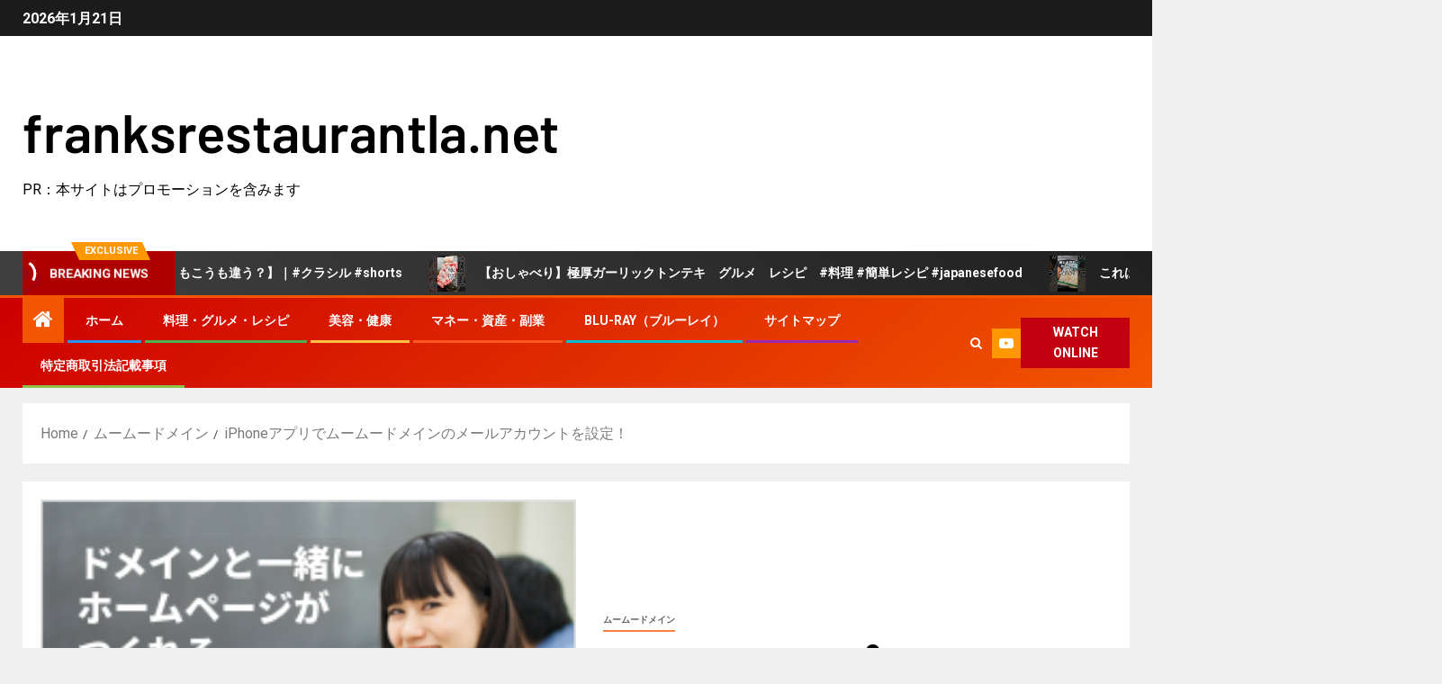

--- FILE ---
content_type: text/html; charset=UTF-8
request_url: https://franksrestaurantla.net/muumuu-domain-iphone-email-setup-1117/
body_size: 39889
content:
<!doctype html>
<html lang="ja">
<head>
    <meta charset="UTF-8">
    <meta name="viewport" content="width=device-width, initial-scale=1">
    <link rel="profile" href="https://gmpg.org/xfn/11">
    <meta name='robots' content='index, follow, max-image-preview:large, max-snippet:-1, max-video-preview:-1' />

	<!-- This site is optimized with the Yoast SEO plugin v19.6 - https://yoast.com/wordpress/plugins/seo/ -->
	<title>iPhoneアプリでムームードメインのメールアカウントを設定！ - franksrestaurantla.net</title>
	<link rel="canonical" href="https://franksrestaurantla.net/muumuu-domain-iphone-email-setup-1117/" />
	<meta property="og:locale" content="ja_JP" />
	<meta property="og:type" content="article" />
	<meta property="og:title" content="iPhoneアプリでムームードメインのメールアカウントを設定！ - franksrestaurantla.net" />
	<meta property="og:description" content="ムームードメインでiPhoneのメールアプリにメールアカウントを設定する方法を詳細に説明します。" />
	<meta property="og:url" content="https://franksrestaurantla.net/muumuu-domain-iphone-email-setup-1117/" />
	<meta property="og:site_name" content="franksrestaurantla.net" />
	<meta property="article:published_time" content="2023-11-17T02:00:27+00:00" />
	<meta property="article:modified_time" content="2023-09-18T18:49:19+00:00" />
	<meta property="og:image" content="https://franksrestaurantla.net/wp-content/uploads/2023/09/m-ムームードメイン2018112012195349614.png" />
	<meta property="og:image:width" content="250" />
	<meta property="og:image:height" content="250" />
	<meta property="og:image:type" content="image/png" />
	<meta name="author" content="pikakichi2015@gmail.com" />
	<meta name="twitter:card" content="summary_large_image" />
	<meta name="twitter:label1" content="執筆者" />
	<meta name="twitter:data1" content="pikakichi2015@gmail.com" />
	<script type="application/ld+json" class="yoast-schema-graph">{"@context":"https://schema.org","@graph":[{"@type":"WebPage","@id":"https://franksrestaurantla.net/muumuu-domain-iphone-email-setup-1117/","url":"https://franksrestaurantla.net/muumuu-domain-iphone-email-setup-1117/","name":"iPhoneアプリでムームードメインのメールアカウントを設定！ - franksrestaurantla.net","isPartOf":{"@id":"https://franksrestaurantla.net/#website"},"primaryImageOfPage":{"@id":"https://franksrestaurantla.net/muumuu-domain-iphone-email-setup-1117/#primaryimage"},"image":{"@id":"https://franksrestaurantla.net/muumuu-domain-iphone-email-setup-1117/#primaryimage"},"thumbnailUrl":"https://franksrestaurantla.net/wp-content/uploads/2023/09/m-ムームードメイン2018112012195349614.png","datePublished":"2023-11-17T02:00:27+00:00","dateModified":"2023-09-18T18:49:19+00:00","author":{"@id":"https://franksrestaurantla.net/#/schema/person/4b67c78608aaa562577261ca3ae261c6"},"breadcrumb":{"@id":"https://franksrestaurantla.net/muumuu-domain-iphone-email-setup-1117/#breadcrumb"},"inLanguage":"ja","potentialAction":[{"@type":"ReadAction","target":["https://franksrestaurantla.net/muumuu-domain-iphone-email-setup-1117/"]}]},{"@type":"ImageObject","inLanguage":"ja","@id":"https://franksrestaurantla.net/muumuu-domain-iphone-email-setup-1117/#primaryimage","url":"https://franksrestaurantla.net/wp-content/uploads/2023/09/m-ムームードメイン2018112012195349614.png","contentUrl":"https://franksrestaurantla.net/wp-content/uploads/2023/09/m-ムームードメイン2018112012195349614.png","width":250,"height":250},{"@type":"BreadcrumbList","@id":"https://franksrestaurantla.net/muumuu-domain-iphone-email-setup-1117/#breadcrumb","itemListElement":[{"@type":"ListItem","position":1,"name":"Home","item":"https://franksrestaurantla.net/"},{"@type":"ListItem","position":2,"name":"iPhoneアプリでムームードメインのメールアカウントを設定！"}]},{"@type":"WebSite","@id":"https://franksrestaurantla.net/#website","url":"https://franksrestaurantla.net/","name":"franksrestaurantla.net","description":"PR：本サイトはプロモーションを含みます","potentialAction":[{"@type":"SearchAction","target":{"@type":"EntryPoint","urlTemplate":"https://franksrestaurantla.net/?s={search_term_string}"},"query-input":"required name=search_term_string"}],"inLanguage":"ja"},{"@type":"Person","@id":"https://franksrestaurantla.net/#/schema/person/4b67c78608aaa562577261ca3ae261c6","name":"pikakichi2015@gmail.com","image":{"@type":"ImageObject","inLanguage":"ja","@id":"https://franksrestaurantla.net/#/schema/person/image/","url":"https://secure.gravatar.com/avatar/e9f51b1efe0c73e6f8c8110cce0fa47e1605abea3dbaeb9efa59282f3febcb64?s=96&d=mm&r=g","contentUrl":"https://secure.gravatar.com/avatar/e9f51b1efe0c73e6f8c8110cce0fa47e1605abea3dbaeb9efa59282f3febcb64?s=96&d=mm&r=g","caption":"pikakichi2015@gmail.com"},"sameAs":["https://franksrestaurantla.net"],"url":"https://franksrestaurantla.net/author/pikakichi2015gmail-com/"}]}</script>
	<!-- / Yoast SEO plugin. -->


<link rel='dns-prefetch' href='//fonts.googleapis.com' />
<link rel="alternate" type="application/rss+xml" title="franksrestaurantla.net &raquo; フィード" href="https://franksrestaurantla.net/feed/" />
<link rel="alternate" type="application/rss+xml" title="franksrestaurantla.net &raquo; コメントフィード" href="https://franksrestaurantla.net/comments/feed/" />
<link rel="alternate" type="application/rss+xml" title="franksrestaurantla.net &raquo; iPhoneアプリでムームードメインのメールアカウントを設定！ のコメントのフィード" href="https://franksrestaurantla.net/muumuu-domain-iphone-email-setup-1117/feed/" />
<link rel="alternate" title="oEmbed (JSON)" type="application/json+oembed" href="https://franksrestaurantla.net/wp-json/oembed/1.0/embed?url=https%3A%2F%2Ffranksrestaurantla.net%2Fmuumuu-domain-iphone-email-setup-1117%2F" />
<link rel="alternate" title="oEmbed (XML)" type="text/xml+oembed" href="https://franksrestaurantla.net/wp-json/oembed/1.0/embed?url=https%3A%2F%2Ffranksrestaurantla.net%2Fmuumuu-domain-iphone-email-setup-1117%2F&#038;format=xml" />
<!-- franksrestaurantla.net is managing ads with Advanced Ads 1.56.2 – https://wpadvancedads.com/ --><script id="frank-ready">
			window.advanced_ads_ready=function(e,a){a=a||"complete";var d=function(e){return"interactive"===a?"loading"!==e:"complete"===e};d(document.readyState)?e():document.addEventListener("readystatechange",(function(a){d(a.target.readyState)&&e()}),{once:"interactive"===a})},window.advanced_ads_ready_queue=window.advanced_ads_ready_queue||[];		</script>
		<style id='wp-img-auto-sizes-contain-inline-css' type='text/css'>
img:is([sizes=auto i],[sizes^="auto," i]){contain-intrinsic-size:3000px 1500px}
/*# sourceURL=wp-img-auto-sizes-contain-inline-css */
</style>
<style id='wp-block-library-inline-css' type='text/css'>
:root{--wp-block-synced-color:#7a00df;--wp-block-synced-color--rgb:122,0,223;--wp-bound-block-color:var(--wp-block-synced-color);--wp-editor-canvas-background:#ddd;--wp-admin-theme-color:#007cba;--wp-admin-theme-color--rgb:0,124,186;--wp-admin-theme-color-darker-10:#006ba1;--wp-admin-theme-color-darker-10--rgb:0,107,160.5;--wp-admin-theme-color-darker-20:#005a87;--wp-admin-theme-color-darker-20--rgb:0,90,135;--wp-admin-border-width-focus:2px}@media (min-resolution:192dpi){:root{--wp-admin-border-width-focus:1.5px}}.wp-element-button{cursor:pointer}:root .has-very-light-gray-background-color{background-color:#eee}:root .has-very-dark-gray-background-color{background-color:#313131}:root .has-very-light-gray-color{color:#eee}:root .has-very-dark-gray-color{color:#313131}:root .has-vivid-green-cyan-to-vivid-cyan-blue-gradient-background{background:linear-gradient(135deg,#00d084,#0693e3)}:root .has-purple-crush-gradient-background{background:linear-gradient(135deg,#34e2e4,#4721fb 50%,#ab1dfe)}:root .has-hazy-dawn-gradient-background{background:linear-gradient(135deg,#faaca8,#dad0ec)}:root .has-subdued-olive-gradient-background{background:linear-gradient(135deg,#fafae1,#67a671)}:root .has-atomic-cream-gradient-background{background:linear-gradient(135deg,#fdd79a,#004a59)}:root .has-nightshade-gradient-background{background:linear-gradient(135deg,#330968,#31cdcf)}:root .has-midnight-gradient-background{background:linear-gradient(135deg,#020381,#2874fc)}:root{--wp--preset--font-size--normal:16px;--wp--preset--font-size--huge:42px}.has-regular-font-size{font-size:1em}.has-larger-font-size{font-size:2.625em}.has-normal-font-size{font-size:var(--wp--preset--font-size--normal)}.has-huge-font-size{font-size:var(--wp--preset--font-size--huge)}.has-text-align-center{text-align:center}.has-text-align-left{text-align:left}.has-text-align-right{text-align:right}.has-fit-text{white-space:nowrap!important}#end-resizable-editor-section{display:none}.aligncenter{clear:both}.items-justified-left{justify-content:flex-start}.items-justified-center{justify-content:center}.items-justified-right{justify-content:flex-end}.items-justified-space-between{justify-content:space-between}.screen-reader-text{border:0;clip-path:inset(50%);height:1px;margin:-1px;overflow:hidden;padding:0;position:absolute;width:1px;word-wrap:normal!important}.screen-reader-text:focus{background-color:#ddd;clip-path:none;color:#444;display:block;font-size:1em;height:auto;left:5px;line-height:normal;padding:15px 23px 14px;text-decoration:none;top:5px;width:auto;z-index:100000}html :where(.has-border-color){border-style:solid}html :where([style*=border-top-color]){border-top-style:solid}html :where([style*=border-right-color]){border-right-style:solid}html :where([style*=border-bottom-color]){border-bottom-style:solid}html :where([style*=border-left-color]){border-left-style:solid}html :where([style*=border-width]){border-style:solid}html :where([style*=border-top-width]){border-top-style:solid}html :where([style*=border-right-width]){border-right-style:solid}html :where([style*=border-bottom-width]){border-bottom-style:solid}html :where([style*=border-left-width]){border-left-style:solid}html :where(img[class*=wp-image-]){height:auto;max-width:100%}:where(figure){margin:0 0 1em}html :where(.is-position-sticky){--wp-admin--admin-bar--position-offset:var(--wp-admin--admin-bar--height,0px)}@media screen and (max-width:600px){html :where(.is-position-sticky){--wp-admin--admin-bar--position-offset:0px}}

/*# sourceURL=wp-block-library-inline-css */
</style><style id='global-styles-inline-css' type='text/css'>
:root{--wp--preset--aspect-ratio--square: 1;--wp--preset--aspect-ratio--4-3: 4/3;--wp--preset--aspect-ratio--3-4: 3/4;--wp--preset--aspect-ratio--3-2: 3/2;--wp--preset--aspect-ratio--2-3: 2/3;--wp--preset--aspect-ratio--16-9: 16/9;--wp--preset--aspect-ratio--9-16: 9/16;--wp--preset--color--black: #000000;--wp--preset--color--cyan-bluish-gray: #abb8c3;--wp--preset--color--white: #ffffff;--wp--preset--color--pale-pink: #f78da7;--wp--preset--color--vivid-red: #cf2e2e;--wp--preset--color--luminous-vivid-orange: #ff6900;--wp--preset--color--luminous-vivid-amber: #fcb900;--wp--preset--color--light-green-cyan: #7bdcb5;--wp--preset--color--vivid-green-cyan: #00d084;--wp--preset--color--pale-cyan-blue: #8ed1fc;--wp--preset--color--vivid-cyan-blue: #0693e3;--wp--preset--color--vivid-purple: #9b51e0;--wp--preset--gradient--vivid-cyan-blue-to-vivid-purple: linear-gradient(135deg,rgb(6,147,227) 0%,rgb(155,81,224) 100%);--wp--preset--gradient--light-green-cyan-to-vivid-green-cyan: linear-gradient(135deg,rgb(122,220,180) 0%,rgb(0,208,130) 100%);--wp--preset--gradient--luminous-vivid-amber-to-luminous-vivid-orange: linear-gradient(135deg,rgb(252,185,0) 0%,rgb(255,105,0) 100%);--wp--preset--gradient--luminous-vivid-orange-to-vivid-red: linear-gradient(135deg,rgb(255,105,0) 0%,rgb(207,46,46) 100%);--wp--preset--gradient--very-light-gray-to-cyan-bluish-gray: linear-gradient(135deg,rgb(238,238,238) 0%,rgb(169,184,195) 100%);--wp--preset--gradient--cool-to-warm-spectrum: linear-gradient(135deg,rgb(74,234,220) 0%,rgb(151,120,209) 20%,rgb(207,42,186) 40%,rgb(238,44,130) 60%,rgb(251,105,98) 80%,rgb(254,248,76) 100%);--wp--preset--gradient--blush-light-purple: linear-gradient(135deg,rgb(255,206,236) 0%,rgb(152,150,240) 100%);--wp--preset--gradient--blush-bordeaux: linear-gradient(135deg,rgb(254,205,165) 0%,rgb(254,45,45) 50%,rgb(107,0,62) 100%);--wp--preset--gradient--luminous-dusk: linear-gradient(135deg,rgb(255,203,112) 0%,rgb(199,81,192) 50%,rgb(65,88,208) 100%);--wp--preset--gradient--pale-ocean: linear-gradient(135deg,rgb(255,245,203) 0%,rgb(182,227,212) 50%,rgb(51,167,181) 100%);--wp--preset--gradient--electric-grass: linear-gradient(135deg,rgb(202,248,128) 0%,rgb(113,206,126) 100%);--wp--preset--gradient--midnight: linear-gradient(135deg,rgb(2,3,129) 0%,rgb(40,116,252) 100%);--wp--preset--font-size--small: 13px;--wp--preset--font-size--medium: 20px;--wp--preset--font-size--large: 36px;--wp--preset--font-size--x-large: 42px;--wp--preset--spacing--20: 0.44rem;--wp--preset--spacing--30: 0.67rem;--wp--preset--spacing--40: 1rem;--wp--preset--spacing--50: 1.5rem;--wp--preset--spacing--60: 2.25rem;--wp--preset--spacing--70: 3.38rem;--wp--preset--spacing--80: 5.06rem;--wp--preset--shadow--natural: 6px 6px 9px rgba(0, 0, 0, 0.2);--wp--preset--shadow--deep: 12px 12px 50px rgba(0, 0, 0, 0.4);--wp--preset--shadow--sharp: 6px 6px 0px rgba(0, 0, 0, 0.2);--wp--preset--shadow--outlined: 6px 6px 0px -3px rgb(255, 255, 255), 6px 6px rgb(0, 0, 0);--wp--preset--shadow--crisp: 6px 6px 0px rgb(0, 0, 0);}:root { --wp--style--global--content-size: 740px;--wp--style--global--wide-size: 1500px; }:where(body) { margin: 0; }.wp-site-blocks > .alignleft { float: left; margin-right: 2em; }.wp-site-blocks > .alignright { float: right; margin-left: 2em; }.wp-site-blocks > .aligncenter { justify-content: center; margin-left: auto; margin-right: auto; }:where(.wp-site-blocks) > * { margin-block-start: 24px; margin-block-end: 0; }:where(.wp-site-blocks) > :first-child { margin-block-start: 0; }:where(.wp-site-blocks) > :last-child { margin-block-end: 0; }:root { --wp--style--block-gap: 24px; }:root :where(.is-layout-flow) > :first-child{margin-block-start: 0;}:root :where(.is-layout-flow) > :last-child{margin-block-end: 0;}:root :where(.is-layout-flow) > *{margin-block-start: 24px;margin-block-end: 0;}:root :where(.is-layout-constrained) > :first-child{margin-block-start: 0;}:root :where(.is-layout-constrained) > :last-child{margin-block-end: 0;}:root :where(.is-layout-constrained) > *{margin-block-start: 24px;margin-block-end: 0;}:root :where(.is-layout-flex){gap: 24px;}:root :where(.is-layout-grid){gap: 24px;}.is-layout-flow > .alignleft{float: left;margin-inline-start: 0;margin-inline-end: 2em;}.is-layout-flow > .alignright{float: right;margin-inline-start: 2em;margin-inline-end: 0;}.is-layout-flow > .aligncenter{margin-left: auto !important;margin-right: auto !important;}.is-layout-constrained > .alignleft{float: left;margin-inline-start: 0;margin-inline-end: 2em;}.is-layout-constrained > .alignright{float: right;margin-inline-start: 2em;margin-inline-end: 0;}.is-layout-constrained > .aligncenter{margin-left: auto !important;margin-right: auto !important;}.is-layout-constrained > :where(:not(.alignleft):not(.alignright):not(.alignfull)){max-width: var(--wp--style--global--content-size);margin-left: auto !important;margin-right: auto !important;}.is-layout-constrained > .alignwide{max-width: var(--wp--style--global--wide-size);}body .is-layout-flex{display: flex;}.is-layout-flex{flex-wrap: wrap;align-items: center;}.is-layout-flex > :is(*, div){margin: 0;}body .is-layout-grid{display: grid;}.is-layout-grid > :is(*, div){margin: 0;}body{padding-top: 0px;padding-right: 0px;padding-bottom: 0px;padding-left: 0px;}a:where(:not(.wp-element-button)){text-decoration: none;}:root :where(.wp-element-button, .wp-block-button__link){background-color: #32373c;border-width: 0;color: #fff;font-family: inherit;font-size: inherit;font-style: inherit;font-weight: inherit;letter-spacing: inherit;line-height: inherit;padding-top: calc(0.667em + 2px);padding-right: calc(1.333em + 2px);padding-bottom: calc(0.667em + 2px);padding-left: calc(1.333em + 2px);text-decoration: none;text-transform: inherit;}.has-black-color{color: var(--wp--preset--color--black) !important;}.has-cyan-bluish-gray-color{color: var(--wp--preset--color--cyan-bluish-gray) !important;}.has-white-color{color: var(--wp--preset--color--white) !important;}.has-pale-pink-color{color: var(--wp--preset--color--pale-pink) !important;}.has-vivid-red-color{color: var(--wp--preset--color--vivid-red) !important;}.has-luminous-vivid-orange-color{color: var(--wp--preset--color--luminous-vivid-orange) !important;}.has-luminous-vivid-amber-color{color: var(--wp--preset--color--luminous-vivid-amber) !important;}.has-light-green-cyan-color{color: var(--wp--preset--color--light-green-cyan) !important;}.has-vivid-green-cyan-color{color: var(--wp--preset--color--vivid-green-cyan) !important;}.has-pale-cyan-blue-color{color: var(--wp--preset--color--pale-cyan-blue) !important;}.has-vivid-cyan-blue-color{color: var(--wp--preset--color--vivid-cyan-blue) !important;}.has-vivid-purple-color{color: var(--wp--preset--color--vivid-purple) !important;}.has-black-background-color{background-color: var(--wp--preset--color--black) !important;}.has-cyan-bluish-gray-background-color{background-color: var(--wp--preset--color--cyan-bluish-gray) !important;}.has-white-background-color{background-color: var(--wp--preset--color--white) !important;}.has-pale-pink-background-color{background-color: var(--wp--preset--color--pale-pink) !important;}.has-vivid-red-background-color{background-color: var(--wp--preset--color--vivid-red) !important;}.has-luminous-vivid-orange-background-color{background-color: var(--wp--preset--color--luminous-vivid-orange) !important;}.has-luminous-vivid-amber-background-color{background-color: var(--wp--preset--color--luminous-vivid-amber) !important;}.has-light-green-cyan-background-color{background-color: var(--wp--preset--color--light-green-cyan) !important;}.has-vivid-green-cyan-background-color{background-color: var(--wp--preset--color--vivid-green-cyan) !important;}.has-pale-cyan-blue-background-color{background-color: var(--wp--preset--color--pale-cyan-blue) !important;}.has-vivid-cyan-blue-background-color{background-color: var(--wp--preset--color--vivid-cyan-blue) !important;}.has-vivid-purple-background-color{background-color: var(--wp--preset--color--vivid-purple) !important;}.has-black-border-color{border-color: var(--wp--preset--color--black) !important;}.has-cyan-bluish-gray-border-color{border-color: var(--wp--preset--color--cyan-bluish-gray) !important;}.has-white-border-color{border-color: var(--wp--preset--color--white) !important;}.has-pale-pink-border-color{border-color: var(--wp--preset--color--pale-pink) !important;}.has-vivid-red-border-color{border-color: var(--wp--preset--color--vivid-red) !important;}.has-luminous-vivid-orange-border-color{border-color: var(--wp--preset--color--luminous-vivid-orange) !important;}.has-luminous-vivid-amber-border-color{border-color: var(--wp--preset--color--luminous-vivid-amber) !important;}.has-light-green-cyan-border-color{border-color: var(--wp--preset--color--light-green-cyan) !important;}.has-vivid-green-cyan-border-color{border-color: var(--wp--preset--color--vivid-green-cyan) !important;}.has-pale-cyan-blue-border-color{border-color: var(--wp--preset--color--pale-cyan-blue) !important;}.has-vivid-cyan-blue-border-color{border-color: var(--wp--preset--color--vivid-cyan-blue) !important;}.has-vivid-purple-border-color{border-color: var(--wp--preset--color--vivid-purple) !important;}.has-vivid-cyan-blue-to-vivid-purple-gradient-background{background: var(--wp--preset--gradient--vivid-cyan-blue-to-vivid-purple) !important;}.has-light-green-cyan-to-vivid-green-cyan-gradient-background{background: var(--wp--preset--gradient--light-green-cyan-to-vivid-green-cyan) !important;}.has-luminous-vivid-amber-to-luminous-vivid-orange-gradient-background{background: var(--wp--preset--gradient--luminous-vivid-amber-to-luminous-vivid-orange) !important;}.has-luminous-vivid-orange-to-vivid-red-gradient-background{background: var(--wp--preset--gradient--luminous-vivid-orange-to-vivid-red) !important;}.has-very-light-gray-to-cyan-bluish-gray-gradient-background{background: var(--wp--preset--gradient--very-light-gray-to-cyan-bluish-gray) !important;}.has-cool-to-warm-spectrum-gradient-background{background: var(--wp--preset--gradient--cool-to-warm-spectrum) !important;}.has-blush-light-purple-gradient-background{background: var(--wp--preset--gradient--blush-light-purple) !important;}.has-blush-bordeaux-gradient-background{background: var(--wp--preset--gradient--blush-bordeaux) !important;}.has-luminous-dusk-gradient-background{background: var(--wp--preset--gradient--luminous-dusk) !important;}.has-pale-ocean-gradient-background{background: var(--wp--preset--gradient--pale-ocean) !important;}.has-electric-grass-gradient-background{background: var(--wp--preset--gradient--electric-grass) !important;}.has-midnight-gradient-background{background: var(--wp--preset--gradient--midnight) !important;}.has-small-font-size{font-size: var(--wp--preset--font-size--small) !important;}.has-medium-font-size{font-size: var(--wp--preset--font-size--medium) !important;}.has-large-font-size{font-size: var(--wp--preset--font-size--large) !important;}.has-x-large-font-size{font-size: var(--wp--preset--font-size--x-large) !important;}
/*# sourceURL=global-styles-inline-css */
</style>

<link rel='stylesheet' id='wpo_min-header-0-css' href='https://franksrestaurantla.net/wp-content/cache/wpo-minify/1755800256/assets/wpo-minify-header-0a626162.min.css' type='text/css' media='all' />
<script type="text/javascript" src="https://franksrestaurantla.net/wp-content/cache/wpo-minify/1755800256/assets/wpo-minify-header-46f516ab.min.js" id="wpo_min-header-0-js"></script>
<link rel="https://api.w.org/" href="https://franksrestaurantla.net/wp-json/" /><link rel="alternate" title="JSON" type="application/json" href="https://franksrestaurantla.net/wp-json/wp/v2/posts/88606" /><link rel="EditURI" type="application/rsd+xml" title="RSD" href="https://franksrestaurantla.net/xmlrpc.php?rsd" />
<meta name="generator" content="WordPress 6.9" />
<link rel='shortlink' href='https://franksrestaurantla.net/?p=88606' />

<link rel="stylesheet" href="https://franksrestaurantla.net/wp-content/plugins/count-per-day/counter.css" type="text/css" />
			<style>
			#related_posts_thumbnails li{
				border-right: 1px solid #dddddd;
				background-color: #ffffff			}
			#related_posts_thumbnails li:hover{
				background-color: #eeeeee;
			}
			.relpost_content{
				font-size:	12px;
				color: 		#333333;
			}
			.relpost-block-single{
				background-color: #ffffff;
				border-right: 1px solid  #dddddd;
				border-left: 1px solid  #dddddd;
				margin-right: -1px;
			}
			.relpost-block-single:hover{
				background-color: #eeeeee;
			}
		</style>

	<style>
.yyi-rinker-images {
    display: flex;
    justify-content: center;
    align-items: center;
    position: relative;

}
div.yyi-rinker-image img.yyi-rinker-main-img.hidden {
    display: none;
}

.yyi-rinker-images-arrow {
    cursor: pointer;
    position: absolute;
    top: 50%;
    display: block;
    margin-top: -11px;
    opacity: 0.6;
    width: 22px;
}

.yyi-rinker-images-arrow-left{
    left: -10px;
}
.yyi-rinker-images-arrow-right{
    right: -10px;
}

.yyi-rinker-images-arrow-left.hidden {
    display: none;
}

.yyi-rinker-images-arrow-right.hidden {
    display: none;
}
div.yyi-rinker-contents.yyi-rinker-design-tate  div.yyi-rinker-box{
    flex-direction: column;
}

div.yyi-rinker-contents.yyi-rinker-design-slim div.yyi-rinker-box .yyi-rinker-links {
    flex-direction: column;
}

div.yyi-rinker-contents.yyi-rinker-design-slim div.yyi-rinker-info {
    width: 100%;
}

div.yyi-rinker-contents.yyi-rinker-design-slim .yyi-rinker-title {
    text-align: center;
}

div.yyi-rinker-contents.yyi-rinker-design-slim .yyi-rinker-links {
    text-align: center;
}
div.yyi-rinker-contents.yyi-rinker-design-slim .yyi-rinker-image {
    margin: auto;
}

div.yyi-rinker-contents.yyi-rinker-design-slim div.yyi-rinker-info ul.yyi-rinker-links li {
	align-self: stretch;
}
div.yyi-rinker-contents.yyi-rinker-design-slim div.yyi-rinker-box div.yyi-rinker-info {
	padding: 0;
}
div.yyi-rinker-contents.yyi-rinker-design-slim div.yyi-rinker-box {
	flex-direction: column;
	padding: 14px 5px 0;
}

.yyi-rinker-design-slim div.yyi-rinker-box div.yyi-rinker-info {
	text-align: center;
}

.yyi-rinker-design-slim div.price-box span.price {
	display: block;
}

div.yyi-rinker-contents.yyi-rinker-design-slim div.yyi-rinker-info div.yyi-rinker-title a{
	font-size:16px;
}

div.yyi-rinker-contents.yyi-rinker-design-slim ul.yyi-rinker-links li.amazonkindlelink:before,  div.yyi-rinker-contents.yyi-rinker-design-slim ul.yyi-rinker-links li.amazonlink:before,  div.yyi-rinker-contents.yyi-rinker-design-slim ul.yyi-rinker-links li.rakutenlink:before, div.yyi-rinker-contents.yyi-rinker-design-slim ul.yyi-rinker-links li.yahoolink:before, div.yyi-rinker-contents.yyi-rinker-design-slim ul.yyi-rinker-links li.mercarilink:before {
	font-size:12px;
}

div.yyi-rinker-contents.yyi-rinker-design-slim ul.yyi-rinker-links li a {
	font-size: 13px;
}
.entry-content ul.yyi-rinker-links li {
	padding: 0;
}

div.yyi-rinker-contents .yyi-rinker-attention.attention_desing_right_ribbon {
    width: 89px;
    height: 91px;
    position: absolute;
    top: -1px;
    right: -1px;
    left: auto;
    overflow: hidden;
}

div.yyi-rinker-contents .yyi-rinker-attention.attention_desing_right_ribbon span {
    display: inline-block;
    width: 146px;
    position: absolute;
    padding: 4px 0;
    left: -13px;
    top: 12px;
    text-align: center;
    font-size: 12px;
    line-height: 24px;
    -webkit-transform: rotate(45deg);
    transform: rotate(45deg);
    box-shadow: 0 1px 3px rgba(0, 0, 0, 0.2);
}

div.yyi-rinker-contents .yyi-rinker-attention.attention_desing_right_ribbon {
    background: none;
}
.yyi-rinker-attention.attention_desing_right_ribbon .yyi-rinker-attention-after,
.yyi-rinker-attention.attention_desing_right_ribbon .yyi-rinker-attention-before{
display:none;
}
div.yyi-rinker-use-right_ribbon div.yyi-rinker-title {
    margin-right: 2rem;
}

				</style><style type="text/css">.broken_link, a.broken_link {
	text-decoration: line-through;
}</style>        <style type="text/css">
                        body .header-style1 .top-header.data-bg:before,
            body .header-style1 .main-header.data-bg:before {
                background: rgba(0, 0, 0, 0);
            }

                        body .site-title a,
            .site-header .site-branding .site-title a:visited,
            .site-header .site-branding .site-title a:hover,
            .site-description {
                color: #000000;
            }

            .header-layout-3 .site-header .site-branding .site-title,
            .site-branding .site-title {
                font-size: 60px;
            }

            @media only screen and (max-width: 640px) {
                .site-branding .site-title {
                    font-size: 40px;

                }
            }

            @media only screen and (max-width: 375px) {
                .site-branding .site-title {
                    font-size: 32px;

                }
            }

            
                        .elementor-page .elementor-section.elementor-section-full_width > .elementor-container,
            .elementor-page .elementor-section.elementor-section-boxed > .elementor-container,
            .elementor-default .elementor-section.elementor-section-full_width > .elementor-container,
            .elementor-default .elementor-section.elementor-section-boxed > .elementor-container{
                max-width: 1500px;
            }
            .align-content-left .elementor-section-stretched,
            .align-content-right .elementor-section-stretched {
                max-width: 100%;
                left: 0 !important;
            }
            }

        </style>
        <!-- ## NXS/OG ## --><!-- ## NXSOGTAGS ## --><!-- ## NXS/OG ## -->
</head>

<body data-rsssl=1 class="wp-singular post-template-default single single-post postid-88606 single-format-standard wp-embed-responsive wp-theme-newsever aft-default-mode aft-hide-comment-count-in-list aft-hide-minutes-read-in-list aft-hide-date-author-in-list default-content-layout content-with-single-sidebar align-content-left aa-prefix-frank-">
    <div id="af-preloader">
        <div class="spinner">
            <div class="spinnerhalf spinnerhalf--left"></div>
            <div class="spinnerhalf spinnerhalf--right"></div>
        </div>
    </div>

<div id="page" class="site">
    <a class="skip-link screen-reader-text" href="#content">Skip to content</a>


    
    <header id="masthead" class="header-style1 header-layout-side">

        <div class="top-header">
    <div class="container-wrapper">
      <div class="top-bar-flex">
        <div class="top-bar-left col-66">

          
          <div class="date-bar-left">
                          <span class="topbar-date">
                2026年1月21日              </span>

                                  </div>
                      <div class="af-secondary-menu">
              <div class="container-wrapper">
                
              </div>
            </div>
                  </div>

        <div class="top-bar-right col-3">
          <span class="aft-small-social-menu">
                      </span>
        </div>
      </div>
    </div>

  </div>
<div class="main-header  "
  data-background="">
  <div class="container-wrapper">
    <div class="af-container-row af-flex-container">
      
      <div class="col-1 float-l pad">
        <div class="logo-brand">
          <div class="site-branding">
                          <p class="site-title font-family-1">
                <a href="https://franksrestaurantla.net/"
                  rel="home">franksrestaurantla.net</a>
              </p>
            
                          <p class="site-description">PR：本サイトはプロモーションを含みます</p>
                      </div>
        </div>
      </div>

      
    </div>
  </div>

</div>
<div class="exclusive-news">
        <div class="banner-exclusive-posts-wrapper clearfix">

        
        <div class="container-wrapper">
          <div class="exclusive-posts">
            <div class="exclusive-now primary-color">
                              <span class="exclusive-news-title">
                  Exclusive                </span>
                            <div class="exclusive-now-txt-animation-wrap">
                <span class="fancy-spinner">
                  <div class="ring"></div>
                  <div class="ring"></div>
                  <div class="dot"></div>
                </span>
                <span class="exclusive-texts-wrapper">
                                      <span class="exclusive-news-subtitle af-exclusive-animation">
                      <span>Breaking News</span>
                    </span>
                                  </span>
              </div>
            </div>
            <div class="exclusive-slides" dir="ltr">
                              <div class='marquee aft-flash-slide left' data-speed='80000'
                  data-gap='0' data-duplicated='true' data-direction="left">
                                      <a href="https://franksrestaurantla.net/%e3%80%90%e3%81%aa%e3%81%9c%e5%90%8c%e3%81%98%e7%84%bc%e3%81%8d%e3%81%9d%e3%81%b0%e3%81%aa%e3%81%ae%e3%81%ab%e3%80%81%e9%a6%99%e3%82%8a%e3%82%82%e9%a3%9f%e6%84%9f%e3%82%82%e3%81%93%e3%81%86%e3%82%82/" aria-label="【なぜ同じ焼きそばなのに、香りも食感もこうも違う？】｜#クラシル #shorts">
                      
                      
                      <span class="circle-marq">
                                                  <img src="https://franksrestaurantla.net/wp-content/uploads/2026/01/101710-y-0bsuJ7NT0-150x150.jpg"
                            alt="【なぜ同じ焼きそばなのに、香りも食感もこうも違う？】｜#クラシル #shorts">
                                              </span>

                      【なぜ同じ焼きそばなのに、香りも食感もこうも違う？】｜#クラシル #shorts                    </a>
                                      <a href="https://franksrestaurantla.net/%e3%80%90%e3%81%8a%e3%81%97%e3%82%83%e3%81%b9%e3%82%8a%e3%80%91%e6%a5%b5%e5%8e%9a%e3%82%ac%e3%83%bc%e3%83%aa%e3%83%83%e3%82%af%e3%83%88%e3%83%b3%e3%83%86%e3%82%ad%e3%80%80%e3%82%b0%e3%83%ab%e3%83%a1/" aria-label="【おしゃべり】極厚ガーリックトンテキ　グルメ　レシピ　#料理  #簡単レシピ  #japanesefood">
                      
                      
                      <span class="circle-marq">
                                                  <img src="https://franksrestaurantla.net/wp-content/uploads/2026/01/101680-VoMFTKzQPq0-150x150.jpg"
                            alt="【おしゃべり】極厚ガーリックトンテキ　グルメ　レシピ　#料理  #簡単レシピ  #japanesefood">
                                              </span>

                      【おしゃべり】極厚ガーリックトンテキ　グルメ　レシピ　#料理  #簡単レシピ  #japanesefood                    </a>
                                      <a href="https://franksrestaurantla.net/%e3%81%93%e3%82%8c%e3%81%af%e7%b5%b6%e5%af%be%e5%a4%96%e3%81%9b%e3%81%aa%e3%81%84%ef%bc%81%e5%8d%b5%e3%81%a8%e3%82%82%e3%82%84%e3%81%97%e3%81%a0%e3%81%91%e3%81%99%e3%81%92%e3%81%87%e3%81%86%e3%81%be/" aria-label="これは絶対外せない！卵ともやしだけすげぇうまい！簡単節約おつまみおかず主菜副菜レシピ">
                      
                      
                      <span class="circle-marq">
                                                  <img src="https://franksrestaurantla.net/wp-content/uploads/2026/01/101599-6EId9n0ImYc-150x150.jpg"
                            alt="これは絶対外せない！卵ともやしだけすげぇうまい！簡単節約おつまみおかず主菜副菜レシピ">
                                              </span>

                      これは絶対外せない！卵ともやしだけすげぇうまい！簡単節約おつまみおかず主菜副菜レシピ                    </a>
                                      <a href="https://franksrestaurantla.net/pebblebee-imazing-perfect-security-20260110/" aria-label="なくす不安と消える恐怖をゼロにする時代へ Pebblebee × iMazing で完成する「究極のスマホ防衛システム」完全ガイド">
                      
                      
                      <span class="circle-marq">
                                                  <img src="https://franksrestaurantla.net/wp-content/uploads/2026/01/sumaho-shugo001-150x150.jpg"
                            alt="なくす不安と消える恐怖をゼロにする時代へ Pebblebee × iMazing で完成する「究極のスマホ防衛システム」完全ガイド">
                                              </span>

                      なくす不安と消える恐怖をゼロにする時代へ Pebblebee × iMazing で完成する「究極のスマホ防衛システム」完全ガイド                    </a>
                                      <a href="https://franksrestaurantla.net/english-brain-30days-20260110/" aria-label="英語が「聞こえる・分かる・話せる」に変わる30日間 ― 科学的メソッドで英語脳を作る完全ガイド">
                      
                      
                      <span class="circle-marq">
                                                  <img src="https://franksrestaurantla.net/wp-content/uploads/2026/01/eigonou-ikusei-program001-150x150.jpg"
                            alt="英語が「聞こえる・分かる・話せる」に変わる30日間 ― 科学的メソッドで英語脳を作る完全ガイド">
                                              </span>

                      英語が「聞こえる・分かる・話せる」に変わる30日間 ― 科学的メソッドで英語脳を作る完全ガイド                    </a>
                                  </div>
                          </div>
          </div>
        </div>
      </div>
      <!-- Excluive line END -->
</div>

      <div class="header-menu-part">
        <div id="main-navigation-bar" class="bottom-bar">
          <div class="navigation-section-wrapper">
            <div class="container-wrapper">
              <div class="header-middle-part">
                <div class="navigation-container">
                  <nav class="main-navigation clearfix">
                                          <span class="aft-home-icon">
                                                <a href="https://franksrestaurantla.net" aria-label="Home">
                          <i class="fa fa-home" aria-hidden="true"></i>
                        </a>
                      </span>
                                        <span
                      class="toggle-menu"
                      role="button"
                      aria-controls="primary-menu"
                      aria-expanded="false"
                      tabindex="0"
                      aria-label="Menu"
                      aria-expanded="false">
                      <a href="javascript:void(0)" aria-label="Menu" class="aft-void-menu">
                        <span class="screen-reader-text">
                          Primary Menu                        </span>
                        <i class="ham"></i>
                      </a>
                    </span>
                    <div class="menu main-menu menu-desktop show-menu-border"><ul id="primary-menu" class="menu"><li id="menu-item-29031" class="menu-item menu-item-type-custom menu-item-object-custom menu-item-29031"><a href="http://osusume1ban.info/affiliate">ホーム</a></li>
<li id="menu-item-84062" class="menu-item menu-item-type-taxonomy menu-item-object-category menu-item-84062"><a href="https://franksrestaurantla.net/category/%e6%96%99%e7%90%86%e3%83%bb%e3%82%b0%e3%83%ab%e3%83%a1%e3%83%bb%e3%83%ac%e3%82%b7%e3%83%94/">料理・グルメ・レシピ</a></li>
<li id="menu-item-84063" class="menu-item menu-item-type-taxonomy menu-item-object-category menu-item-84063"><a href="https://franksrestaurantla.net/category/%e7%be%8e%e5%ae%b9%e3%83%bb%e5%81%a5%e5%ba%b7/">美容・健康</a></li>
<li id="menu-item-84064" class="menu-item menu-item-type-taxonomy menu-item-object-category menu-item-84064"><a href="https://franksrestaurantla.net/category/%e3%83%9e%e3%83%8d%e3%83%bc%e3%83%bb%e8%b3%87%e7%94%a3%e3%83%bb%e5%89%af%e6%a5%ad/">マネー・資産・副業</a></li>
<li id="menu-item-84246" class="menu-item menu-item-type-taxonomy menu-item-object-category menu-item-84246"><a href="https://franksrestaurantla.net/category/blu-ray%ef%bc%88%e3%83%96%e3%83%ab%e3%83%bc%e3%83%ac%e3%82%a4%ef%bc%89/">Blu-ray（ブルーレイ）</a></li>
<li id="menu-item-84061" class="menu-item menu-item-type-post_type menu-item-object-page menu-item-84061"><a href="https://franksrestaurantla.net/%e3%82%b5%e3%82%a4%e3%83%88%e3%83%9e%e3%83%83%e3%83%97-2/">サイトマップ</a></li>
<li id="menu-item-84060" class="menu-item menu-item-type-post_type menu-item-object-page menu-item-84060"><a href="https://franksrestaurantla.net/%e7%89%b9%e5%ae%9a%e5%95%86%e5%8f%96%e5%bc%95%e6%b3%95%e8%a8%98%e8%bc%89%e4%ba%8b%e9%a0%85/">特定商取引法記載事項</a></li>
</ul></div>                  </nav>
                </div>
              </div>
              <div class="header-right-part">
                <div class="af-search-wrap">
                  <div class="search-overlay">
                    <a href="#" title="Search" class="search-icon">
                      <i class="fa fa-search"></i>
                    </a>
                    <div class="af-search-form">
                      <form role="search" method="get" class="search-form" action="https://franksrestaurantla.net/">
				<label>
					<span class="screen-reader-text">検索:</span>
					<input type="search" class="search-field" placeholder="検索&hellip;" value="" name="s" />
				</label>
				<input type="submit" class="search-submit" value="検索" />
			</form>                    </div>
                  </div>
                </div>
                <div class="popular-tag-custom-link">
                                      <div class="custom-menu-link">

                      <a href="">
                        <i class="fa fa-youtube-play" aria-hidden="true"></i>
                        <span>Watch Online</span>
                      </a>
                    </div>

                  
                </div>
              </div>
            </div>
          </div>
        </div>
      </div>

    </header>

    <!-- end slider-section -->

        <div class="container-wrapper">
                <div class="af-breadcrumbs font-family-1 color-pad af-container-block-wrapper">

      <div role="navigation" aria-label="Breadcrumbs" class="breadcrumb-trail breadcrumbs" itemprop="breadcrumb"><ul class="trail-items" itemscope itemtype="http://schema.org/BreadcrumbList"><meta name="numberOfItems" content="3" /><meta name="itemListOrder" content="Ascending" /><li itemprop="itemListElement" itemscope itemtype="http://schema.org/ListItem" class="trail-item trail-begin"><a href="https://franksrestaurantla.net/" rel="home" itemprop="item"><span itemprop="name">Home</span></a><meta itemprop="position" content="1" /></li><li itemprop="itemListElement" itemscope itemtype="http://schema.org/ListItem" class="trail-item"><a href="https://franksrestaurantla.net/category/%e3%83%a0%e3%83%bc%e3%83%a0%e3%83%bc%e3%83%89%e3%83%a1%e3%82%a4%e3%83%b3/" itemprop="item"><span itemprop="name">ムームードメイン</span></a><meta itemprop="position" content="2" /></li><li itemprop="itemListElement" itemscope itemtype="http://schema.org/ListItem" class="trail-item trail-end"><a href="https://franksrestaurantla.net/muumuu-domain-iphone-email-setup-1117/" itemprop="item"><span itemprop="name">iPhoneアプリでムームードメインのメールアカウントを設定！</span></a><meta itemprop="position" content="3" /></li></ul></div>
    </div>
            </div>


    
        <header class="entry-header pos-rel ">
            <div class="container-wrapper ">
                <div class="read-details af-container-block-wrapper">

                    


                                                <div class="newsever-entry-featured-image-wrap float-l col-2">
                                        <div class="read-img pos-rel">
                            <div class="post-thumbnail full-width-image">
                    <img width="250" height="250" src="https://franksrestaurantla.net/wp-content/uploads/2023/09/m-ムームードメイン2018112012195349614.png" class="attachment-newsever-featured size-newsever-featured wp-post-image" alt="" decoding="async" loading="lazy" srcset="https://franksrestaurantla.net/wp-content/uploads/2023/09/m-ムームードメイン2018112012195349614.png 250w, https://franksrestaurantla.net/wp-content/uploads/2023/09/m-ムームードメイン2018112012195349614-150x150.png 150w" sizes="auto, (max-width: 250px) 100vw, 250px" />                </div>
            
                    <span class="aft-image-caption-wrap">

                                            </span>

        </div>
                                </div>
                        
                    <div class="newsever-entry-header-details-wrap float-l col-2">
                            <div class="entry-header-details ">
                    <div class="read-categories">
                <ul class="cat-links"><li class="meta-category">
                             <a class="newsever-categories category-color-1"  aria-label="ムームードメイン" href="https://franksrestaurantla.net/category/%e3%83%a0%e3%83%bc%e3%83%a0%e3%83%bc%e3%83%89%e3%83%a1%e3%82%a4%e3%83%b3/" alt="View all posts in ムームードメイン"> 
                                 ムームードメイン
                             </a>
                        </li></ul>
            </div>
        
        <h1 class="entry-title">iPhoneアプリでムームードメインのメールアカウントを設定！</h1>        <div class="post-meta-share-wrapper">
            <div class="post-meta-detail">
                                    <span class="min-read-post-format">
                                                                            </span>
                <span class="entry-meta">
                                        
      <span class="item-metadata posts-author byline">
        <i class="fa fa-pencil-square-o"></i>
                        <a href="https://franksrestaurantla.net/author/pikakichi2015gmail-com/">
                    pikakichi2015@gmail.com                </a>
             </span>
                                    </span>
                      <span class="item-metadata posts-date">
        <i class="fa fa-clock-o"></i>
        2023年11月17日      </span>
                                </div>
                    </div>

    </div>
                        </div>


                </div>

            </div>


            
        </header><!-- .entry-header -->

        <!-- end slider-section -->
        

    <div id="content" class="container-wrapper ">
    <div class="af-container-block-wrapper clearfix">
        <div id="primary" class="content-area ">
            <main id="main" class="site-main ">
                                    <article id="post-88606" class="post-88606 post type-post status-publish format-standard has-post-thumbnail hentry category-3382 tag-iphone tag-3385 tag-2693 tag-3475">

                        
                                                            <div class="post-excerpt">
                                        ムームードメインでiPhoneのメールアプリにメールアカウントを設定する方法を詳細に説明します。                                    </div>
                                                                                            <div class="entry-content-wrap read-single">
                                    
                                    

        <div class="entry-content read-details">
            <p><a href="https://franksrestaurantla.net/wp-content/uploads/2023/09/m-ムームードメイン2018112012195349614.png"><img decoding="async" class="alignnone size-thumbnail wp-image-95968" src="https://franksrestaurantla.net/wp-content/uploads/2023/09/m-ムームードメイン2018112012195349614-127.png" alt="" width="150" height="150" /></a><br />
<a href="https://franksrestaurantla.net/wp-content/uploads/2023/09/k-公式サイトblue-long.jpg"><img decoding="async" class="alignnone size-thumbnail wp-image-95909" src="https://franksrestaurantla.net/wp-content/uploads/2023/09/k-公式サイトblue-long-150x45.jpg" alt="" width="150" height="45" /></a></p>
<p><a href="https://px.a8.net/svt/ejp?a8mat=2HFI6G+A5K8IY+348+1BNBJM" rel="nofollow">ムームードメイン</a></p>
<p>&nbsp;</p>
<div id="toc_container" class="toc_light_blue no_bullets"><p class="toc_title">目次</p><ul class="toc_list"><li><a href="#iPhone"><span class="toc_number toc_depth_1">1</span> ムームードメインでiPhoneのメール設定ガイド</a><ul><li><a href="#1"><span class="toc_number toc_depth_2">1.1</span> 1. 設定からメール設定画面へ</a></li><li><a href="#2"><span class="toc_number toc_depth_2">1.2</span> 2. アカウントの追加</a></li><li><a href="#3"><span class="toc_number toc_depth_2">1.3</span> 3. メールアドレスのアカウント情報確認</a></li><li><a href="#4"><span class="toc_number toc_depth_2">1.4</span> 4. メールアカウントの設定</a></li><li><a href="#5"><span class="toc_number toc_depth_2">1.5</span> 5. 受信サーバ・送信サーバの設定</a></li><li><a href="#Related_posts"><span class="toc_number toc_depth_2">1.6</span> Related posts:</a></li></ul></li></ul></div>
<h2><span id="iPhone">ムームードメインでiPhoneのメール設定ガイド</span></h2>
<p>iPhoneのメールアプリでムームードメインのメールアカウントを設定する際のステップバイステップガイドをご用意しました。これであなたもメール設定のプロに！</p>
<h3><span id="1">1. 設定からメール設定画面へ</span></h3>
<p>まずはiPhoneの「設定」アプリを開き、「メール/連絡先/カレンダー」の項目をタップしてメール設定画面へ進みます。</p>
<h3><span id="2">2. アカウントの追加</span></h3>
<p>「アカウントを追加」をタップした後、「その他」そして「メールアカウントを追加」を選択します。ここでアカウント追加の手順がスタートします。</p>
<h3><span id="3">3. メールアドレスのアカウント情報確認</span></h3>
<p>アカウント情報はムームードメインのコントロールパネル内の「メールアドレス一覧」から「（該当メールアドレスの）設定」をタップして確認することができます。</p>
<h3><span id="4">4. メールアカウントの設定</span></h3>
<p>必要な情報としては、あなたのお名前、メールアカウント、そしてパスワードです。これらの情報を正確に入力してください。</p>
<h3><span id="5">5. 受信サーバ・送信サーバの設定</span></h3>
<p>最後に受信サーバと送信サーバの情報を入力します。この設定が終われば、アカウント設定は完了となります。</p>
<p>これで、ムームードメインでのiPhoneメール設定が完了しました。今後はiPhoneのメールアプリで簡単にメールの送受信が行えます。</p>
<p>参照：公式サイト</p>
<p>参考：</p>
<p>不明点を調べるFAQセクションへのアクセス方法を簡単に説明します。</p>
<p>ムームードメインの公式サイトにアクセスします。</p>
<p>上段に、「マニュアル、よくある質問、お問い合わせ、コントロールパネル」とあります。</p>
<p>この「よくある質問」をクリックします。</p>
<p>または、検索窓にキーワードを入力して検索します。</p>
<p>&nbsp;</p>
<p>&nbsp;</p>
<p><strong><span style="color: #ff0000;">*最新情報は公式サイトから　↓</span></strong></p>
<p><a href="https://px.a8.net/svt/ejp?a8mat=2HFI6G+A5K8IY+348+1C6TPD" rel="nofollow"><img fetchpriority="high" decoding="async" src="https://www25.a8.net/svt/bgt?aid=150209224614&amp;wid=004&amp;eno=01&amp;mid=s00000000404008094000&amp;mc=1" alt="" width="300" height="250" border="0" /><br />
</a></p>
<p><a href="https://franksrestaurantla.net/wp-content/uploads/2023/09/m-ムームードメイン2018112012195349614.png"><img decoding="async" class="alignnone size-thumbnail wp-image-95968" src="https://franksrestaurantla.net/wp-content/uploads/2023/09/m-ムームードメイン2018112012195349614-127.png" alt="" width="150" height="150" /></a><br />
<a href="https://franksrestaurantla.net/wp-content/uploads/2023/09/k-公式サイトblue-long.jpg"><img decoding="async" class="alignnone size-thumbnail wp-image-95909" src="https://franksrestaurantla.net/wp-content/uploads/2023/09/k-公式サイトblue-long-150x45.jpg" alt="" width="150" height="45" /></a></p>
<p><a href="https://px.a8.net/svt/ejp?a8mat=2HFI6G+A5K8IY+348+1BNBJM" rel="nofollow">ムームードメイン</a><a href="https://px.a8.net/svt/ejp?a8mat=2HFI6G+A5K8IY+348+1C6TPD" rel="nofollow"><br />
<img loading="lazy" decoding="async" src="https://www12.a8.net/0.gif?a8mat=2HFI6G+A5K8IY+348+1BNBJM" alt="" width="1" height="1" border="0" /></a></p>
<p>&nbsp;</p>
<!-- relpost-thumb-wrapper --><div class="relpost-thumb-wrapper"><!-- filter-class --><div class="relpost-thumb-container"><h3><span id="Related_posts">Related posts:</span></h3><div style="clear: both"></div><div style="clear: both"></div><!-- relpost-block-container --><div class="relpost-block-container"><a href="https://franksrestaurantla.net/gemini-presentation-auto-creation-muumuu-1127/"class="relpost-block-single" ><div class="relpost-custom-block-single" style="width: 150px; height: 225px;"><div class="relpost-block-single-image" alt="「資料作成は、もう終わり！」—AIがあなたの時間を劇的に解放する！ Geminiによるプレゼン資料の自動作成機能【ムームードメイン】" style="background: transparent url(https://franksrestaurantla.net/wp-content/uploads/2025/07/mmumu-domain0406-03yr-1-1-150x150.jpg) no-repeat scroll 0% 0%; width: 150px; height: 150px;"></div><div class="relpost-block-single-text"  style="font-family: Arial;  font-size: 12px;  color: #333333;">「資料作成は、もう終わり！」—AIがあなたの時間を劇的に解放する！ Geminiによるプレゼン資料の自動作成機能【ムームードメイン】</div></div></a><a href="https://franksrestaurantla.net/muumuu-domain-whois-representative-disclosure-service/"class="relpost-block-single" ><div class="relpost-custom-block-single" style="width: 150px; height: 225px;"><div class="relpost-block-single-image" alt="安心と信頼を守る、ムームードメインのサービス・WHOIS情報『弊社情報代理公開』" style="background: transparent url(https://franksrestaurantla.net/wp-content/uploads/2023/09/m-ムームードメイン2018112012195349614-150x150.png) no-repeat scroll 0% 0%; width: 150px; height: 150px;"></div><div class="relpost-block-single-text"  style="font-family: Arial;  font-size: 12px;  color: #333333;">安心と信頼を守る、ムームードメインのサービス・WHOIS情報『弊社情報代理公開』</div></div></a><a href="https://franksrestaurantla.net/muumuu-domain-change-20240710/"class="relpost-block-single" ><div class="relpost-custom-block-single" style="width: 150px; height: 225px;"><div class="relpost-block-single-image" alt="ムームードメインで簡単にドメイン情報を変更しよう！" style="background: transparent url(https://franksrestaurantla.net/wp-content/uploads/2024/06/mmumu-domain0406-03yr-1-150x150.jpg) no-repeat scroll 0% 0%; width: 150px; height: 150px;"></div><div class="relpost-block-single-text"  style="font-family: Arial;  font-size: 12px;  color: #333333;">ムームードメインで簡単にドメイン情報を変更しよう！</div></div></a></div><!-- close relpost-block-container --><div style="clear: both"></div></div><!-- close filter class --></div><!-- close relpost-thumb-wrapper -->                            <div class="post-item-metadata entry-meta">
                    <span class="tags-links">Tags: <a href="https://franksrestaurantla.net/tag/iphone/" rel="tag">iPhone</a> <a href="https://franksrestaurantla.net/tag/%e3%82%ac%e3%82%a4%e3%83%89/" rel="tag">ガイド</a> <a href="https://franksrestaurantla.net/tag/%e3%83%a0%e3%83%bc%e3%83%a0%e3%83%bc%e3%83%89%e3%83%a1%e3%82%a4%e3%83%b3/" rel="tag">ムームードメイン</a> <a href="https://franksrestaurantla.net/tag/%e3%83%a1%e3%83%bc%e3%83%ab%e8%a8%ad%e5%ae%9a/" rel="tag">メール設定</a></span>                </div>
                        
	<nav class="navigation post-navigation" aria-label="Continue Reading">
		<h2 class="screen-reader-text">Continue Reading</h2>
		<div class="nav-links"><div class="nav-previous"><a href="https://franksrestaurantla.net/%e3%80%90%e3%81%9f%e3%81%a3%e3%81%9f10%e5%88%86%e3%80%91%e8%b1%9a%e8%82%89%e3%81%a8%e5%8d%b5%e3%81%a0%e3%81%91%e3%81%a7%e7%84%a1%e9%99%90%e3%81%ab%e3%81%94%e9%a3%af%e3%81%8c%e9%80%b2%e3%82%93%e3%81%a7/" rel="prev"><span class="em-post-navigation">Previous</span> 【たった10分】豚肉と卵だけで無限にご飯が進んでしまう最強すぎるおかず『豚玉炒め』の作り方</a></div><div class="nav-next"><a href="https://franksrestaurantla.net/%e8%82%b2%e6%af%9b%e5%89%a4%e3%80%8c%e8%8b%a5%e3%83%8f%e3%82%b2%e3%80%8d%e3%82%92%e6%a5%b5%e3%82%81%e3%82%8b%ef%bc%81-2/" rel="next"><span class="em-post-navigation">Next</span> 育毛剤「若ハゲ」を極める！</a></div></div>
	</nav>                    </div><!-- .entry-content -->
                                </div>

                        <div class="aft-comment-related-wrap">
                            
<div id="comments" class="comments-area">

		<div id="respond" class="comment-respond">
		<h3 id="reply-title" class="comment-reply-title">コメントを残す <small><a rel="nofollow" id="cancel-comment-reply-link" href="/muumuu-domain-iphone-email-setup-1117/#respond" style="display:none;">コメントをキャンセル</a></small></h3><form action="https://franksrestaurantla.net/wp-comments-post.php" method="post" id="commentform" class="comment-form"><p class="comment-notes"><span id="email-notes">メールアドレスが公開されることはありません。</span> <span class="required-field-message"><span class="required">※</span> が付いている欄は必須項目です</span></p><p class="comment-form-comment"><label for="comment">コメント <span class="required">※</span></label> <textarea id="comment" name="comment" cols="45" rows="8" maxlength="65525" required></textarea></p><p class="comment-form-author"><label for="author">名前 <span class="required">※</span></label> <input id="author" name="author" type="text" value="" size="30" maxlength="245" autocomplete="name" required /></p>
<p class="comment-form-email"><label for="email">メール <span class="required">※</span></label> <input id="email" name="email" type="email" value="" size="30" maxlength="100" aria-describedby="email-notes" autocomplete="email" required /></p>
<p class="comment-form-url"><label for="url">サイト</label> <input id="url" name="url" type="url" value="" size="30" maxlength="200" autocomplete="url" /></p>
<p class="comment-form-cookies-consent"><input id="wp-comment-cookies-consent" name="wp-comment-cookies-consent" type="checkbox" value="yes" /> <label for="wp-comment-cookies-consent">次回のコメントで使用するためブラウザーに自分の名前、メールアドレス、サイトを保存する。</label></p>
<p class="form-submit"><input name="submit" type="submit" id="submit" class="submit" value="コメントを送信" /> <input type='hidden' name='comment_post_ID' value='88606' id='comment_post_ID' />
<input type='hidden' name='comment_parent' id='comment_parent' value='0' />
</p><input type="hidden" id="ak_js" name="ak_js" value="145"/><textarea name="ak_hp_textarea" cols="45" rows="8" maxlength="100" style="display: none !important;"></textarea></form>	</div><!-- #respond -->
	
</div><!-- #comments -->

                            
<div class="promotionspace enable-promotionspace">

    <div class="af-reated-posts grid-layout">
            <h4 class="widget-title header-after1">
          <span class="header-after">
            More Stories          </span>
        </h4>
            <div class="af-container-row clearfix">
                  <div class="col-3 float-l pad latest-posts-grid af-sec-post" data-mh="latest-posts-grid">
            <div class="read-single color-pad">
              <div class="read-img pos-rel read-bg-img">
                <a href="https://franksrestaurantla.net/muumuu-domain-lolipop-homepage-seisaku-20251231/" aria-label="ドメイン取得からホームページ完成まで。ムームードメインなら“全部まとめて”安心スタート">
                  <img width="300" height="300" src="https://franksrestaurantla.net/wp-content/uploads/2025/12/lolipop-002-300x300.jpg" class="attachment-medium size-medium wp-post-image" alt="" decoding="async" loading="lazy" srcset="https://franksrestaurantla.net/wp-content/uploads/2025/12/lolipop-002-300x300.jpg 300w, https://franksrestaurantla.net/wp-content/uploads/2025/12/lolipop-002-150x150.jpg 150w, https://franksrestaurantla.net/wp-content/uploads/2025/12/lolipop-002-768x768.jpg 768w, https://franksrestaurantla.net/wp-content/uploads/2025/12/lolipop-002.jpg 1024w" sizes="auto, (max-width: 300px) 100vw, 300px" />                </a>
                <div class="min-read-post-format">
                                    <span class="min-read-item">
                                      </span>
                </div>

              </div>
              <div class="read-details color-tp-pad no-color-pad">
                <div class="read-categories">
                  <ul class="cat-links"><li class="meta-category">
                             <a class="newsever-categories category-color-1"  aria-label="ムームードメイン" href="https://franksrestaurantla.net/category/%e3%83%a0%e3%83%bc%e3%83%a0%e3%83%bc%e3%83%89%e3%83%a1%e3%82%a4%e3%83%b3/" alt="View all posts in ムームードメイン"> 
                                 ムームードメイン
                             </a>
                        </li></ul>                </div>
                <div class="read-title">
                  <h4>
                    <a href="https://franksrestaurantla.net/muumuu-domain-lolipop-homepage-seisaku-20251231/" aria-label="ドメイン取得からホームページ完成まで。ムームードメインなら“全部まとめて”安心スタート">ドメイン取得からホームページ完成まで。ムームードメインなら“全部まとめて”安心スタート</a>
                  </h4>
                </div>
                <div class="entry-meta">
                  
      <span class="author-links">

                  <span class="item-metadata posts-date">
            <i class="fa fa-clock-o"></i>
            2025年12月30日          </span>
                
          <span class="item-metadata posts-author byline">
            <i class="fa fa-pencil-square-o"></i>
                            <a href="https://franksrestaurantla.net/author/pikakichi2015gmail-com/">
                    pikakichi2015@gmail.com                </a>
                 </span>
          
      </span>
                    </div>

              </div>
            </div>
          </div>
                <div class="col-3 float-l pad latest-posts-grid af-sec-post" data-mh="latest-posts-grid">
            <div class="read-single color-pad">
              <div class="read-img pos-rel read-bg-img">
                <a href="https://franksrestaurantla.net/gemini-presentation-auto-creation-muumuu-1127/" aria-label="「資料作成は、もう終わり！」—AIがあなたの時間を劇的に解放する！ Geminiによるプレゼン資料の自動作成機能【ムームードメイン】">
                  <img width="300" height="300" src="https://franksrestaurantla.net/wp-content/uploads/2025/07/mmumu-domain0406-03yr-1-1-300x300.jpg" class="attachment-medium size-medium wp-post-image" alt="" decoding="async" loading="lazy" srcset="https://franksrestaurantla.net/wp-content/uploads/2025/07/mmumu-domain0406-03yr-1-1-300x300.jpg 300w, https://franksrestaurantla.net/wp-content/uploads/2025/07/mmumu-domain0406-03yr-1-1-150x150.jpg 150w, https://franksrestaurantla.net/wp-content/uploads/2025/07/mmumu-domain0406-03yr-1-1.jpg 456w" sizes="auto, (max-width: 300px) 100vw, 300px" />                </a>
                <div class="min-read-post-format">
                                    <span class="min-read-item">
                                      </span>
                </div>

              </div>
              <div class="read-details color-tp-pad no-color-pad">
                <div class="read-categories">
                  <ul class="cat-links"><li class="meta-category">
                             <a class="newsever-categories category-color-1"  aria-label="ムームードメイン" href="https://franksrestaurantla.net/category/%e3%83%a0%e3%83%bc%e3%83%a0%e3%83%bc%e3%83%89%e3%83%a1%e3%82%a4%e3%83%b3/" alt="View all posts in ムームードメイン"> 
                                 ムームードメイン
                             </a>
                        </li></ul>                </div>
                <div class="read-title">
                  <h4>
                    <a href="https://franksrestaurantla.net/gemini-presentation-auto-creation-muumuu-1127/" aria-label="「資料作成は、もう終わり！」—AIがあなたの時間を劇的に解放する！ Geminiによるプレゼン資料の自動作成機能【ムームードメイン】">「資料作成は、もう終わり！」—AIがあなたの時間を劇的に解放する！ Geminiによるプレゼン資料の自動作成機能【ムームードメイン】</a>
                  </h4>
                </div>
                <div class="entry-meta">
                  
      <span class="author-links">

                  <span class="item-metadata posts-date">
            <i class="fa fa-clock-o"></i>
            2025年11月26日          </span>
                
          <span class="item-metadata posts-author byline">
            <i class="fa fa-pencil-square-o"></i>
                            <a href="https://franksrestaurantla.net/author/pikakichi2015gmail-com/">
                    pikakichi2015@gmail.com                </a>
                 </span>
          
      </span>
                    </div>

              </div>
            </div>
          </div>
                <div class="col-3 float-l pad latest-posts-grid af-sec-post" data-mh="latest-posts-grid">
            <div class="read-single color-pad">
              <div class="read-img pos-rel read-bg-img">
                <a href="https://franksrestaurantla.net/muumuu-domain-google-workspace-25off-20251121/" aria-label="ムームードメインで始める独自ドメインメール｜Google Workspaceで信頼と効率をアップ！">
                  <img width="300" height="300" src="https://franksrestaurantla.net/wp-content/uploads/2025/11/muumuudomain-workplace1121-300x300.jpg" class="attachment-medium size-medium wp-post-image" alt="" decoding="async" loading="lazy" srcset="https://franksrestaurantla.net/wp-content/uploads/2025/11/muumuudomain-workplace1121-300x300.jpg 300w, https://franksrestaurantla.net/wp-content/uploads/2025/11/muumuudomain-workplace1121-150x150.jpg 150w, https://franksrestaurantla.net/wp-content/uploads/2025/11/muumuudomain-workplace1121-768x768.jpg 768w, https://franksrestaurantla.net/wp-content/uploads/2025/11/muumuudomain-workplace1121.jpg 1024w" sizes="auto, (max-width: 300px) 100vw, 300px" />                </a>
                <div class="min-read-post-format">
                                    <span class="min-read-item">
                                      </span>
                </div>

              </div>
              <div class="read-details color-tp-pad no-color-pad">
                <div class="read-categories">
                  <ul class="cat-links"><li class="meta-category">
                             <a class="newsever-categories category-color-1"  aria-label="ムームードメイン" href="https://franksrestaurantla.net/category/%e3%83%a0%e3%83%bc%e3%83%a0%e3%83%bc%e3%83%89%e3%83%a1%e3%82%a4%e3%83%b3/" alt="View all posts in ムームードメイン"> 
                                 ムームードメイン
                             </a>
                        </li></ul>                </div>
                <div class="read-title">
                  <h4>
                    <a href="https://franksrestaurantla.net/muumuu-domain-google-workspace-25off-20251121/" aria-label="ムームードメインで始める独自ドメインメール｜Google Workspaceで信頼と効率をアップ！">ムームードメインで始める独自ドメインメール｜Google Workspaceで信頼と効率をアップ！</a>
                  </h4>
                </div>
                <div class="entry-meta">
                  
      <span class="author-links">

                  <span class="item-metadata posts-date">
            <i class="fa fa-clock-o"></i>
            2025年11月20日          </span>
                
          <span class="item-metadata posts-author byline">
            <i class="fa fa-pencil-square-o"></i>
                            <a href="https://franksrestaurantla.net/author/pikakichi2015gmail-com/">
                    pikakichi2015@gmail.com                </a>
                 </span>
          
      </span>
                    </div>

              </div>
            </div>
          </div>
            </div>

  </div>
</div>                        </div>


                    </article>
                
            </main><!-- #main -->
        </div><!-- #primary -->
        



<div id="secondary" class="sidebar-area aft-sticky-sidebar">
    <div class="theiaStickySidebar">
        <aside class="widget-area color-pad">
            <div id="text-6" class="widget newsever-widget widget_text"><h2 class="widget-title widget-title-1"><span class="header-after">[ PR ]</span></h2>			<div class="textwidget"><p><a href="https://px.a8.net/svt/ejp?a8mat=2ZLH4N+2WSLA2+2ZG2+64JTE"><img loading="lazy" decoding="async" class="alignnone size-medium wp-image-96560" src="https://franksrestaurantla.net/wp-content/uploads/2025/02/salon-d-r-p-000000000154-01-l-300x300.jpg" alt="" width="300" height="300" srcset="https://franksrestaurantla.net/wp-content/uploads/2025/02/salon-d-r-p-000000000154-01-l-300x300.jpg 300w, https://franksrestaurantla.net/wp-content/uploads/2025/02/salon-d-r-p-000000000154-01-l-150x150.jpg 150w, https://franksrestaurantla.net/wp-content/uploads/2025/02/salon-d-r-p-000000000154-01-l.jpg 400w" sizes="auto, (max-width: 300px) 100vw, 300px" /></a></p>
<p><a href="https://px.a8.net/svt/ejp?a8mat=2ZLH4N+2WSLA2+2ZG2+64JTE" rel="nofollow">チョコレート専門店『サロンドロワイヤル』</a></p>
<p><a href="https://px.a8.net/svt/ejp?a8mat=2HFI6G+A5K8IY+348+1C6TPD" rel="nofollow"><img loading="lazy" decoding="async" src="https://www25.a8.net/svt/bgt?aid=150209224614&amp;wid=004&amp;eno=01&amp;mid=s00000000404008094000&amp;mc=1" alt="" width="300" height="250" border="0" /><br />
</a></p>
<p><a href="https://px.a8.net/svt/ejp?a8mat=2HFI6G+A5K8IY+348+1BNBJM" rel="nofollow">ムームードメイン</a><a href="https://px.a8.net/svt/ejp?a8mat=2HFI6G+A5K8IY+348+1C6TPD" rel="nofollow"><br />
<img loading="lazy" decoding="async" src="https://www12.a8.net/0.gif?a8mat=2HFI6G+A5K8IY+348+1BNBJM" alt="" width="1" height="1" border="0" /></a></p>
<p><a href="https://accaii.com/pikakichi2015/script?ck1=1&amp;xno=230f19a3955dbb40&amp;tz=32400&amp;scr=1536.864.24&amp;inw=1299&amp;dpr=1.25&amp;ori=0&amp;tch=0&amp;geo=1&amp;nav=Mozilla%2F5.0%20(Windows%20NT%2010.0%3B%20Win64%3B%20x64)%20AppleWebKit%2F537.36%20(KHTML%2C%20like%20Gecko)%20Chrome%2F128.0.0.0%20Safari%2F537.36&amp;url=https%3A%2F%2Farecacatechu.jp%2F%25e7%25b7%258f%25e7%2590%2586%25e5%25a4%25a7%25e8%2587%25a3%25e3%2581%25ae%25e8%25b3%2587%25e8%25b3%25aa%2F&amp;ttl=%E7%B7%8F%E7%90%86%E5%A4%A7%E8%87%A3%E3%81%AE%E8%B3%87%E8%B3%AA%E3%81%AE%E5%AD%A6%E3%81%B3%EF%BC%9A%E3%83%AA%E3%83%BC%E3%83%80%E3%83%BC%E3%82%B7%E3%83%83%E3%83%97%E3%81%AE%E6%9C%AA%E6%9D%A5%E3%82%92%E5%88%87%E3%82%8A%E9%96%8B%E3%81%8F%E9%8D%B5%E3%81%8C%E3%81%93%E3%81%93%E3%81%AB%E3%81%82%E3%82%8B%EF%BC%81%20-%20arecacatechu.jp&amp;mile=230f19a3955dbb40.66cae9df.66d0d5eb.1b.11.24.0&amp;clk=https%3A%2F%2Fwww.amazon.co.jp%2Fs%3Fi%3Ddigital-text%26rh%3Dp_27%253A%25E3%2582%25B1%25E3%2583%25B3%25E3%2582%25B3%25E3%2582%25A6%2B%25E3%2583%2594%25E3%2582%25AB%25E3%2582%25AD%25E3%2583%2581%26s%3Drelevancerank%26text%3D%25E3%2582%25B1%25E3%2583%25B3%25E3%2582%25B3%25E3%2582%25A6%2B%25E3%2583%2594%25E3%2582%25AB%25E3%2582%25AD%25E3%2583%2581%26ref%3Ddp_byline_sr_ebooks_1&amp;lbl=Amazon%E3%83%AA%E3%83%B3%E3%82%AF&amp;now=1724962322237&amp;relay=on">ピカキチ叢書</a></p>
<p>↑↑↑↑↑↑↑↑↑↑↑↑↑</p>
<p>あなたの読みたい本がここにある！</p>
<p><a href="http://adult-rental-server.mcdermottpublishing.com/"><strong>アダルト可レンタルサーバー</strong></a></p>
</div>
		</div><div id="text-7" class="widget newsever-widget widget_text"><h2 class="widget-title widget-title-1"><span class="header-after">プランテル</span></h2>			<div class="textwidget"><h4></h4>
<p><a href="https://t.hatmiso.net/fmcl?ak=9152U.1.Y2914N.A11320J" target="_blank" rel="nofollow noopener"><img loading="lazy" decoding="async" src="https://t.hatmiso.net/fmimg/9152U.Y2914N.A11320J" alt="" width="350" height="240" border="0" /></a></p>
<p><a href="https://t.hatmiso.net/fmcl?ak=9152U.1.C29055.A11320J" target="_blank" rel="nofollow noopener">&gt;&gt;M字型用育毛剤「プランテル」購入サイト&lt;&lt;</a></p>
<p><a href="https://ikumou119ban.com/plantel/">&gt;&gt;プランテル購入術【激安,最安値,格安,解約】&lt;&lt;</a></p>
</div>
		</div><div id="text-4" class="widget newsever-widget widget_text">			<div class="textwidget"><p>g:</p>
<p><script async src="https://pagead2.googlesyndication.com/pagead/js/adsbygoogle.js?client=ca-pub-5650381684450614"
     crossorigin="anonymous"></script></p>
<p>a:</p>
<p><script src="//accaii.com/pikakichi2015/script.js" async="async"></script><noscript><br />
<img decoding="async" src="//accaii.com/pikakichi2015/script?guid=on" /><br />
</noscript></p>
</div>
		</div><div id="search-2" class="widget newsever-widget widget_search"><form role="search" method="get" class="search-form" action="https://franksrestaurantla.net/">
				<label>
					<span class="screen-reader-text">検索:</span>
					<input type="search" class="search-field" placeholder="検索&hellip;" value="" name="s" />
				</label>
				<input type="submit" class="search-submit" value="検索" />
			</form></div><div id="countperday_popular_posts_widget-2" class="widget newsever-widget widget_countperday_popular_posts_widget"><h2 class="widget-title widget-title-1"><span class="header-after">人気記事</span></h2><small>最も訪問者が多かった記事 10 件 (過去 28 日間)</small><ul class="cpd_front_list"><li><a href="https://franksrestaurantla.net?p=29005">薄毛ハゲにはピカイチ薬用ポリピュアEX・育毛剤ポリピュアEX使用体験レビュー</a> <b>161</b></li>
<li><a href="https://franksrestaurantla.net?p=27864">サイトマップ</a> <b>125</b></li>
<li><a href="https://franksrestaurantla.net?p=88783">サロンドロワイヤルのチョコレート、タイムリーに届け！愛は行動で示そう！</a> <b>71</b></li>
<li><a href="https://franksrestaurantla.net?p=88869">サロンドロワイヤルの手土産に最適！ピーカンナッツチョコレート  「味わい深いピーカンナッツ、一口で心が踊る。」</a> <b>63</b></li>
<li><a href="https://franksrestaurantla.net?p=88854">サロンドロワイヤルのフルーツチョコレート  「甘さと酸味のコントラストが楽しい、フルーツとチョコレートの調和を味わう」</a> <b>56</b></li>
<li><a href="https://franksrestaurantla.net?p=33211">バレンタインデー・どのチョコレートが買いか？　ネットショップ　おススメ激スイーツ!!</a> <b>55</b></li>
<li><a href="https://franksrestaurantla.net?p=88843">サロンドロワイヤル「お家時間が特別なひとときに！極上のピーカンナッツチョコレートで、日常に甘い幸せを。」</a> <b>54</b></li>
<li><a href="https://franksrestaurantla.net?p=101262">ドメイン取得からホームページ完成まで。ムームードメインなら“全部まとめて”安心スタート</a> <b>43</b></li>
<li><a href="https://franksrestaurantla.net?p=100024">【時短！丼ものレシピ】鍋に加えて3分！忙しい日に役に立つ松山あげの卵とじの作り方！普通の油揚げでも代用可能☆</a> <b>42</b></li>
<li><a href="https://franksrestaurantla.net?p=88850">サロンドロワイヤルのナッツチョコレート  「ナッツとチョコレートの贅沢なコラボレーション、味わい深い絶妙なハーモニーをあなたに」</a> <b>41</b></li>
</ul></div>
		<div id="recent-posts-2" class="widget newsever-widget widget_recent_entries">
		<h2 class="widget-title widget-title-1"><span class="header-after">最近の投稿</span></h2>
		<ul>
											<li>
					<a href="https://franksrestaurantla.net/%e3%80%90%e3%81%aa%e3%81%9c%e5%90%8c%e3%81%98%e7%84%bc%e3%81%8d%e3%81%9d%e3%81%b0%e3%81%aa%e3%81%ae%e3%81%ab%e3%80%81%e9%a6%99%e3%82%8a%e3%82%82%e9%a3%9f%e6%84%9f%e3%82%82%e3%81%93%e3%81%86%e3%82%82/">【なぜ同じ焼きそばなのに、香りも食感もこうも違う？】｜#クラシル #shorts</a>
									</li>
											<li>
					<a href="https://franksrestaurantla.net/%e3%80%90%e3%81%8a%e3%81%97%e3%82%83%e3%81%b9%e3%82%8a%e3%80%91%e6%a5%b5%e5%8e%9a%e3%82%ac%e3%83%bc%e3%83%aa%e3%83%83%e3%82%af%e3%83%88%e3%83%b3%e3%83%86%e3%82%ad%e3%80%80%e3%82%b0%e3%83%ab%e3%83%a1/">【おしゃべり】極厚ガーリックトンテキ　グルメ　レシピ　#料理  #簡単レシピ  #japanesefood</a>
									</li>
											<li>
					<a href="https://franksrestaurantla.net/%e3%81%93%e3%82%8c%e3%81%af%e7%b5%b6%e5%af%be%e5%a4%96%e3%81%9b%e3%81%aa%e3%81%84%ef%bc%81%e5%8d%b5%e3%81%a8%e3%82%82%e3%82%84%e3%81%97%e3%81%a0%e3%81%91%e3%81%99%e3%81%92%e3%81%87%e3%81%86%e3%81%be/">これは絶対外せない！卵ともやしだけすげぇうまい！簡単節約おつまみおかず主菜副菜レシピ</a>
									</li>
											<li>
					<a href="https://franksrestaurantla.net/pebblebee-imazing-perfect-security-20260110/">なくす不安と消える恐怖をゼロにする時代へ Pebblebee × iMazing で完成する「究極のスマホ防衛システム」完全ガイド</a>
									</li>
											<li>
					<a href="https://franksrestaurantla.net/english-brain-30days-20260110/">英語が「聞こえる・分かる・話せる」に変わる30日間 ― 科学的メソッドで英語脳を作る完全ガイド</a>
									</li>
					</ul>

		</div><div id="categories-2" class="widget newsever-widget widget_categories"><h2 class="widget-title widget-title-1"><span class="header-after">カテゴリー</span></h2><form action="https://franksrestaurantla.net" method="get"><label class="screen-reader-text" for="cat">カテゴリー</label><select  name='cat' id='cat' class='postform'>
	<option value='-1'>カテゴリーを選択</option>
	<option class="level-0" value="1531">「70歳の壁」を乗りこえる老けない食べ方&nbsp;&nbsp;(1)</option>
	<option class="level-0" value="1618">「今日なに作ろう？」をおいしく解決！ Yuuのラクうまよくばりキッチン&nbsp;&nbsp;(1)</option>
	<option class="level-0" value="1571">「図解 ワイン一年生」「図解 ワイン一年生 2時間目 チーズの授業」合本版&nbsp;&nbsp;(1)</option>
	<option class="level-0" value="1407">「青とハチミツ」ALLアザーカット SPECIAL EDITION&nbsp;&nbsp;(1)</option>
	<option class="level-0" value="1598">【さぬきうどん】の真相を求めて&nbsp;&nbsp;(1)</option>
	<option class="level-0" value="1549">＆Premium&nbsp;&nbsp;(1)</option>
	<option class="level-0" value="1857">＃カワイイこみなみには旅をさせよ&nbsp;&nbsp;(3)</option>
	<option class="level-0" value="5038">000人&nbsp;&nbsp;(1)</option>
	<option class="level-0" value="4282">1/64&nbsp;&nbsp;(1)</option>
	<option class="level-0" value="1548">100％ムックシリーズ&nbsp;&nbsp;(1)</option>
	<option class="level-0" value="1491">100文字レシピ&nbsp;&nbsp;(1)</option>
	<option class="level-0" value="1554">100文字レシピ おかわり。&nbsp;&nbsp;(1)</option>
	<option class="level-0" value="1553">100文字レシピ ごちそうさま！&nbsp;&nbsp;(1)</option>
	<option class="level-0" value="4283">1stイメージ・デビュー作&nbsp;&nbsp;(1)</option>
	<option class="level-0" value="1641">2人はスパイシー＆デリシャス&nbsp;&nbsp;(1)</option>
	<option class="level-0" value="396">405クレンジングコンディショナー&nbsp;&nbsp;(1)</option>
	<option class="level-0" value="4188">4K液晶テレビ&nbsp;&nbsp;(1)</option>
	<option class="level-0" value="4806">5月記念日&nbsp;&nbsp;(1)</option>
	<option class="level-0" value="5352">7月の大災害&nbsp;&nbsp;(1)</option>
	<option class="level-0" value="1537">80歳のスパイス屋さんが伝えたい人生で大切なこと&nbsp;&nbsp;(1)</option>
	<option class="level-0" value="1405">aff対応&nbsp;&nbsp;(53)</option>
	<option class="level-0" value="49">AGA&nbsp;&nbsp;(6)</option>
	<option class="level-0" value="355">AGAクリニック・サロン&nbsp;&nbsp;(23)</option>
	<option class="level-0" value="5727">AIO&nbsp;&nbsp;(1)</option>
	<option class="level-0" value="5077">Air Tag用レザーケース&nbsp;&nbsp;(1)</option>
	<option class="level-0" value="5256">Amazon&nbsp;&nbsp;(5)</option>
	<option class="level-0" value="5550">Amazon Kindle&nbsp;&nbsp;(1)</option>
	<option class="level-0" value="1521">anan&nbsp;&nbsp;(1)</option>
	<option class="level-0" value="5815">Android&nbsp;&nbsp;(1)</option>
	<option class="level-0" value="5773">Android PC&nbsp;&nbsp;(2)</option>
	<option class="level-0" value="1610">annkoのごちそうおうちごはん 食卓がにぎわうおかずのレシピ手帖&nbsp;&nbsp;(1)</option>
	<option class="level-0" value="3639">ARASAWA（アラサワ）&nbsp;&nbsp;(18)</option>
	<option class="level-0" value="4851">BABY-G&nbsp;&nbsp;(1)</option>
	<option class="level-0" value="5033">Bandicut&nbsp;&nbsp;(1)</option>
	<option class="level-0" value="1654">Blu-ray（ブルーレイ）&nbsp;&nbsp;(63)</option>
	<option class="level-0" value="1832">Blu-ray1枚1650円以下&nbsp;&nbsp;(3)</option>
	<option class="level-0" value="231">BOSTONボストン&nbsp;&nbsp;(1)</option>
	<option class="level-0" value="5468">BUBKA ZERO&nbsp;&nbsp;(1)</option>
	<option class="level-0" value="239">CU（チャップアップ）シャンプー&nbsp;&nbsp;(2)</option>
	<option class="level-0" value="4486">DMM FX&nbsp;&nbsp;(1)</option>
	<option class="level-0" value="4672">DMMブックス&nbsp;&nbsp;(1)</option>
	<option class="level-0" value="1826">DVD1枚1100円以下&nbsp;&nbsp;(7)</option>
	<option class="level-0" value="4008">Etoren評判&nbsp;&nbsp;(10)</option>
	<option class="level-0" value="2391">EXOのあみだで世界旅行&nbsp;&nbsp;(2)</option>
	<option class="level-0" value="1625">Fielder別冊 ダッチオーブン調理読本&nbsp;&nbsp;(1)</option>
	<option class="level-0" value="4388">FlexiSpot&nbsp;&nbsp;(1)</option>
	<option class="level-0" value="2142">FLOWERS&nbsp;&nbsp;(1)</option>
	<option class="level-0" value="5535">FX 売買&nbsp;&nbsp;(1)</option>
	<option class="level-0" value="4465">FX取引&nbsp;&nbsp;(1)</option>
	<option class="level-0" value="4474">FX口座&nbsp;&nbsp;(1)</option>
	<option class="level-0" value="4991">FX市場&nbsp;&nbsp;(1)</option>
	<option class="level-0" value="4992">FX市場投資&nbsp;&nbsp;(1)</option>
	<option class="level-0" value="2686">Go！ Go！ 王子様は片想い&nbsp;&nbsp;(1)</option>
	<option class="level-0" value="1597">Hanako特別編集 完全保存版 命を守る防災GUIDE&nbsp;&nbsp;(1)</option>
	<option class="level-0" value="126">HG-101&nbsp;&nbsp;(20)</option>
	<option class="level-0" value="1431">Hot-Dog PRESS&nbsp;&nbsp;(1)</option>
	<option class="level-0" value="1430">Hot-Dog PRESS Selection&nbsp;&nbsp;(1)</option>
	<option class="level-0" value="1693">How To&nbsp;&nbsp;(8)</option>
	<option class="level-0" value="4890">IN MIST&nbsp;&nbsp;(1)</option>
	<option class="level-0" value="1429">IT・コンピューター&nbsp;&nbsp;(1)</option>
	<option class="level-0" value="5150">Japanese Tourism&nbsp;&nbsp;(1)</option>
	<option class="level-0" value="5151">Kindle Edition&nbsp;&nbsp;(1)</option>
	<option class="level-0" value="5082">Kindle書籍&nbsp;&nbsp;(1)</option>
	<option class="level-0" value="5143">Kindle版&nbsp;&nbsp;(4)</option>
	<option class="level-0" value="1619">Ku:nel&nbsp;&nbsp;(1)</option>
	<option class="level-0" value="5816">Linux&nbsp;&nbsp;(1)</option>
	<option class="level-0" value="4810">LION FX&nbsp;&nbsp;(1)</option>
	<option class="level-0" value="1557">LOCABO RECIPE BOOK 〜おかずもおやつも 糖質カット炊飯器で作るローカーボ料理〜&nbsp;&nbsp;(1)</option>
	<option class="level-0" value="4943">LP制作&nbsp;&nbsp;(1)</option>
	<option class="level-0" value="400">M-034&nbsp;&nbsp;(2)</option>
	<option class="level-0" value="129">M-1育毛ミスト&nbsp;&nbsp;(4)</option>
	<option class="level-0" value="140">M3040スカルプシャンプー&nbsp;&nbsp;(1)</option>
	<option class="level-0" value="1623">MAKI’S DAILY DISH&nbsp;&nbsp;(1)</option>
	<option class="level-0" value="1389">MARVEL4937&nbsp;&nbsp;(1)</option>
	<option class="level-0" value="2585">MI5&nbsp;&nbsp;(1)</option>
	<option class="level-0" value="1702">MovieNEX&nbsp;&nbsp;(2)</option>
	<option class="level-0" value="246">M字型ハゲ・O字型ハゲ・U字型ハゲ&nbsp;&nbsp;(8)</option>
	<option class="level-0" value="4180">Netflix&nbsp;&nbsp;(1)</option>
	<option class="level-0" value="1552">NHK きょうの料理&nbsp;&nbsp;(1)</option>
	<option class="level-0" value="1551">NHK きょうの料理 ビギナーズ&nbsp;&nbsp;(1)</option>
	<option class="level-0" value="1536">NHK まる得マガジン&nbsp;&nbsp;(1)</option>
	<option class="level-0" value="1588">NHK 趣味どきっ！&nbsp;&nbsp;(2)</option>
	<option class="level-0" value="2275">NHKスペシャル MEGAQUAKE&nbsp;&nbsp;(1)</option>
	<option class="level-0" value="1582">NHK出版 学びのきほん&nbsp;&nbsp;(1)</option>
	<option class="level-0" value="2100">Not Found&nbsp;&nbsp;(1)</option>
	<option class="level-0" value="2">Ｏｉｓｉｘ（おいしっくす）&nbsp;&nbsp;(1)</option>
	<option class="level-0" value="2708">OTO&amp;IV オールインワンクリーム&nbsp;&nbsp;(1)</option>
	<option class="level-0" value="4490">PC2台 操作&nbsp;&nbsp;(1)</option>
	<option class="level-0" value="3024">PCパーツ&nbsp;&nbsp;(1)</option>
	<option class="level-0" value="1587">POPEYE特別編集&nbsp;&nbsp;(1)</option>
	<option class="level-0" value="279">Q&amp;A&nbsp;&nbsp;(4)</option>
	<option class="level-0" value="1805">R-15&nbsp;&nbsp;(6)</option>
	<option class="level-0" value="5646">Redmi 12C&nbsp;&nbsp;(1)</option>
	<option class="level-0" value="5168">ROLEX(ロレックス) &nbsp;&nbsp;(1)</option>
	<option class="level-0" value="1607">Seventeen&nbsp;&nbsp;(1)</option>
	<option class="level-0" value="2506">SF&nbsp;&nbsp;(1)</option>
	<option class="level-0" value="3373">SIMCLEAR (シムクリア) 口コミ&nbsp;&nbsp;(3)</option>
	<option class="level-0" value="1558">syunkonカフェごはん&nbsp;&nbsp;(1)</option>
	<option class="level-0" value="1612">The肴 酒呑み魚を造れ&nbsp;&nbsp;(1)</option>
	<option class="level-0" value="2469">THIS IS US/ディス・イズ・アス 36歳、これから&nbsp;&nbsp;(1)</option>
	<option class="level-0" value="103">TVニューストレンド&nbsp;&nbsp;(585)</option>
	<option class="level-0" value="5303">UFO&nbsp;&nbsp;(1)</option>
	<option class="level-0" value="1">Uncategorized&nbsp;&nbsp;(17)</option>
	<option class="level-0" value="4492">USB&nbsp;&nbsp;(1)</option>
	<option class="level-0" value="5658">Web攻撃&nbsp;&nbsp;(1)</option>
	<option class="level-0" value="1604">winpy-jijiiの軽キャンプスタイル&nbsp;&nbsp;(1)</option>
	<option class="level-0" value="4204">WordPressテーマ&nbsp;&nbsp;(1)</option>
	<option class="level-0" value="2223">WORKING！！&nbsp;&nbsp;(2)</option>
	<option class="level-0" value="1382">YJ PHOTO BOOK&nbsp;&nbsp;(1)</option>
	<option class="level-0" value="4230">YOASOBI&nbsp;&nbsp;(1)</option>
	<option class="level-0" value="5076">YUTORI&nbsp;&nbsp;(1)</option>
	<option class="level-0" value="5489">Zenfone&nbsp;&nbsp;(1)</option>
	<option class="level-0" value="3793">ZENピクチャーズ&nbsp;&nbsp;(5)</option>
	<option class="level-0" value="4111">ZIGEN（ジゲン）&nbsp;&nbsp;(2)</option>
	<option class="level-0" value="39">アールイーサロン&nbsp;&nbsp;(2)</option>
	<option class="level-0" value="427">アイデアグッズ&nbsp;&nbsp;(1)</option>
	<option class="level-0" value="1380">アイドル&nbsp;&nbsp;(5)</option>
	<option class="level-0" value="2873">アウトドア・スポーツ用品&nbsp;&nbsp;(7)</option>
	<option class="level-0" value="2874">アウトドア用品&nbsp;&nbsp;(3)</option>
	<option class="level-0" value="3335">アウトドア用品・キャンプ用品&nbsp;&nbsp;(3)</option>
	<option class="level-0" value="1701">アカデミー賞&nbsp;&nbsp;(1)</option>
	<option class="level-0" value="1816">アクション&nbsp;&nbsp;(8)</option>
	<option class="level-0" value="1387">アクション（映画）&nbsp;&nbsp;(1)</option>
	<option class="level-0" value="1817">アジア&nbsp;&nbsp;(5)</option>
	<option class="level-0" value="5959">アシストステッパー&nbsp;&nbsp;(1)</option>
	<option class="level-0" value="3766">アセントストア&nbsp;&nbsp;(8)</option>
	<option class="level-0" value="2292">あたしンち&nbsp;&nbsp;(1)</option>
	<option class="level-0" value="1696">アドベンチャー&nbsp;&nbsp;(1)</option>
	<option class="level-0" value="3286">アニメ・特撮・ゲーム&nbsp;&nbsp;(1)</option>
	<option class="level-0" value="3287">アニメ化&nbsp;&nbsp;(1)</option>
	<option class="level-0" value="428">アフィリエイト&nbsp;&nbsp;(13)</option>
	<option class="level-0" value="4777">アフィリエイトASP&nbsp;&nbsp;(1)</option>
	<option class="level-0" value="1546">アヤコの爆速弁当レシピ&nbsp;&nbsp;(1)</option>
	<option class="level-0" value="2060">アルスマグナDVD&nbsp;&nbsp;(1)</option>
	<option class="level-0" value="4057">アントレ事業承継&nbsp;&nbsp;(15)</option>
	<option class="level-0" value="75">イクオス&nbsp;&nbsp;(15)</option>
	<option class="level-0" value="3981">イクオスEXプラス&nbsp;&nbsp;(1)</option>
	<option class="level-0" value="5628">イクオス解約&nbsp;&nbsp;(1)</option>
	<option class="level-0" value="410">イクモア ナノグロウリッチ&nbsp;&nbsp;(16)</option>
	<option class="level-0" value="4413">イチケイ&nbsp;&nbsp;(1)</option>
	<option class="level-0" value="4769">いちご狩り&nbsp;&nbsp;(1)</option>
	<option class="level-0" value="3">いちばん屋&nbsp;&nbsp;(1)</option>
	<option class="level-0" value="1713">イメージビデオ&nbsp;&nbsp;(13)</option>
	<option class="level-0" value="1648">いろはに千鳥&nbsp;&nbsp;(15)</option>
	<option class="level-0" value="5023">インスタグラム広告収入&nbsp;&nbsp;(1)</option>
	<option class="level-0" value="3798">ウィッチハンター&nbsp;&nbsp;(1)</option>
	<option class="level-0" value="5180">ウィンタースポーツ&nbsp;&nbsp;(1)</option>
	<option class="level-0" value="4814">ウォーターサーバー&nbsp;&nbsp;(1)</option>
	<option class="level-0" value="2532">エージェント・オブ・シールド&nbsp;&nbsp;(1)</option>
	<option class="level-0" value="5564">エアトリ&nbsp;&nbsp;(8)</option>
	<option class="level-0" value="5363">エアトリプラス&nbsp;&nbsp;(5)</option>
	<option class="level-0" value="5362">エアトリ旅行&nbsp;&nbsp;(3)</option>
	<option class="level-0" value="1576">えっ？これ全部ホットプレートで作っちゃったんですか？&nbsp;&nbsp;(1)</option>
	<option class="level-0" value="1421">エンターテイメント&nbsp;&nbsp;(4)</option>
	<option class="level-0" value="1818">エンタメセール&nbsp;&nbsp;(4)</option>
	<option class="level-0" value="2536">オー・マイ・ビーナス&nbsp;&nbsp;(1)</option>
	<option class="level-0" value="1630">おうちで作れる実験スイーツレシピ お菓子＋化学=おいしい＆楽しい！&nbsp;&nbsp;(1)</option>
	<option class="level-0" value="1567">おうちで楽しむお菓子の本&nbsp;&nbsp;(1)</option>
	<option class="level-0" value="4274">おすすめプレゼント&nbsp;&nbsp;(1)</option>
	<option class="level-0" value="4280">おすすめ金&nbsp;&nbsp;(1)</option>
	<option class="level-0" value="5092">オリンピック&nbsp;&nbsp;(1)</option>
	<option class="level-0" value="4337">お取り寄せ&nbsp;&nbsp;(3)</option>
	<option class="level-0" value="4657">お取り寄せスイーツ&nbsp;&nbsp;(1)</option>
	<option class="level-0" value="1647">お笑い・コント・漫才&nbsp;&nbsp;(15)</option>
	<option class="level-0" value="1418">ガイドブック&nbsp;&nbsp;(2)</option>
	<option class="level-0" value="4324">ガス警報器&nbsp;&nbsp;(1)</option>
	<option class="level-0" value="4">かにまみれ&nbsp;&nbsp;(1)</option>
	<option class="level-0" value="5">カニ体験談&nbsp;&nbsp;(10)</option>
	<option class="level-0" value="4032">かに匠本舗&nbsp;&nbsp;(6)</option>
	<option class="level-0" value="6">カニ市場&nbsp;&nbsp;(1)</option>
	<option class="level-0" value="7">かに本舗&nbsp;&nbsp;(4)</option>
	<option class="level-0" value="4481">カニ通販&nbsp;&nbsp;(2)</option>
	<option class="level-0" value="2333">かみちゅ！&nbsp;&nbsp;(1)</option>
	<option class="level-0" value="4859">カラスよけ&nbsp;&nbsp;(1)</option>
	<option class="level-0" value="1556">からだ思いのグルメ調味料 選び方・使い方&nbsp;&nbsp;(1)</option>
	<option class="level-0" value="1940">カルチャー&nbsp;&nbsp;(5)</option>
	<option class="level-0" value="1715">ギャグ・コメディ&nbsp;&nbsp;(28)</option>
	<option class="level-0" value="372">キャピキシル育毛剤&nbsp;&nbsp;(22)</option>
	<option class="level-0" value="2076">キャラクター&nbsp;&nbsp;(4)</option>
	<option class="level-0" value="4673">キャンペーン&nbsp;&nbsp;(1)</option>
	<option class="level-0" value="4224">キングアンドプリンス&nbsp;&nbsp;(1)</option>
	<option class="level-0" value="1992">クッキングパパ&nbsp;&nbsp;(2)</option>
	<option class="level-0" value="2077">ぐでたまツアー&nbsp;&nbsp;(3)</option>
	<option class="level-0" value="3815">クマ撃退スプレー&nbsp;&nbsp;(2)</option>
	<option class="level-0" value="3879">クモ撃退スプレー&nbsp;&nbsp;(2)</option>
	<option class="level-0" value="1754">クラシック&nbsp;&nbsp;(3)</option>
	<option class="level-0" value="1381">グラビア&nbsp;&nbsp;(4)</option>
	<option class="level-0" value="5187">グラビアアイドル&nbsp;&nbsp;(1)</option>
	<option class="level-0" value="5137">クリスマス&nbsp;&nbsp;(2)</option>
	<option class="level-0" value="4338">グルメ&nbsp;&nbsp;(1)</option>
	<option class="level-0" value="8">グルメネット北海道&nbsp;&nbsp;(1)</option>
	<option class="level-0" value="9">ぐるめライン&nbsp;&nbsp;(1)</option>
	<option class="level-0" value="4952">グルメ通販&nbsp;&nbsp;(1)</option>
	<option class="level-0" value="2062">クレヨンしんちゃん&nbsp;&nbsp;(1)</option>
	<option class="level-0" value="4887">ゲーミングPC&nbsp;&nbsp;(1)</option>
	<option class="level-0" value="1547">ゲーム&nbsp;&nbsp;(2)</option>
	<option class="level-0" value="4368">コスメキッチン&nbsp;&nbsp;(1)</option>
	<option class="level-0" value="2134">ごちそんぐDJ&nbsp;&nbsp;(2)</option>
	<option class="level-0" value="4334">コミュファ光&nbsp;&nbsp;(1)</option>
	<option class="level-0" value="5546">ゴルフ弾道計測器&nbsp;&nbsp;(1)</option>
	<option class="level-0" value="1541">これからの暮らし&nbsp;&nbsp;(1)</option>
	<option class="level-0" value="5937">コロナウイルス&nbsp;&nbsp;(1)</option>
	<option class="level-0" value="1859">サイコ・スリラー&nbsp;&nbsp;(3)</option>
	<option class="level-0" value="5438">サイバー攻撃&nbsp;&nbsp;(1)</option>
	<option class="level-0" value="222">ザスカルプ5.0C&nbsp;&nbsp;(1)</option>
	<option class="level-0" value="1852">サスペンス&nbsp;&nbsp;(7)</option>
	<option class="level-0" value="4117">さすまた店員&nbsp;&nbsp;(2)</option>
	<option class="level-0" value="2832">サプリ&nbsp;&nbsp;(1)</option>
	<option class="level-0" value="2833">サプリメント&nbsp;&nbsp;(1)</option>
	<option class="level-0" value="4137">サロン ド ロワイヤル&nbsp;&nbsp;(1)</option>
	<option class="level-0" value="3575">サロンドロワイヤル&nbsp;&nbsp;(28)</option>
	<option class="level-0" value="1694">サンプル動画&nbsp;&nbsp;(20)</option>
	<option class="level-0" value="10">シーフード本舗&nbsp;&nbsp;(1)</option>
	<option class="level-0" value="1617">しにゃのやみつき！つまみ飯&nbsp;&nbsp;(1)</option>
	<option class="level-0" value="382">シンプリッチ&nbsp;&nbsp;(18)</option>
	<option class="level-0" value="3105">スイーツ&nbsp;&nbsp;(2)</option>
	<option class="level-0" value="5510">スキンケア&nbsp;&nbsp;(1)</option>
	<option class="level-0" value="4167">スチーム式加湿器&nbsp;&nbsp;(1)</option>
	<option class="level-0" value="5626">ストーカー&nbsp;&nbsp;(1)</option>
	<option class="level-0" value="3938">スピークエル&nbsp;&nbsp;(27)</option>
	<option class="level-0" value="1427">スポーツ&nbsp;&nbsp;(3)</option>
	<option class="level-0" value="2817">スポーツ・フィットネス用品&nbsp;&nbsp;(1)</option>
	<option class="level-0" value="2818">スポーツ＆アウトドア&nbsp;&nbsp;(1)</option>
	<option class="level-0" value="2201">スポンジ・ボブ&nbsp;&nbsp;(1)</option>
	<option class="level-0" value="3203">スマートフォン&nbsp;&nbsp;(1)</option>
	<option class="level-0" value="4382">スマートロックEPIC&nbsp;&nbsp;(1)</option>
	<option class="level-0" value="540">スマホ&nbsp;&nbsp;(3)</option>
	<option class="level-0" value="3202">スマホアクセサリ&nbsp;&nbsp;(1)</option>
	<option class="level-0" value="4194">スマホゲーム&nbsp;&nbsp;(1)</option>
	<option class="level-0" value="1399">スレンダー&nbsp;&nbsp;(1)</option>
	<option class="level-0" value="4169">セカンド冷蔵庫&nbsp;&nbsp;(1)</option>
	<option class="level-0" value="1395">セクシー&nbsp;&nbsp;(1)</option>
	<option class="level-0" value="5208">セクシャルダイナマイトヒロイン&nbsp;&nbsp;(1)</option>
	<option class="level-0" value="5479">ソニー Xperia5III&nbsp;&nbsp;(1)</option>
	<option class="level-0" value="1449">その他の趣味&nbsp;&nbsp;(8)</option>
	<option class="level-0" value="1581">その他学術書&nbsp;&nbsp;(1)</option>
	<option class="level-0" value="3735">ソフト パラレルズ&nbsp;&nbsp;(1)</option>
	<option class="level-0" value="4736">ソラハピ&nbsp;&nbsp;(1)</option>
	<option class="level-0" value="2590">タカラヅカ式ダイエット&nbsp;&nbsp;(1)</option>
	<option class="level-0" value="2050">たくのみ。&nbsp;&nbsp;(5)</option>
	<option class="level-0" value="3868">ダニ撃退スプレー&nbsp;&nbsp;(1)</option>
	<option class="level-0" value="1529">だれも語らなかったすしの世界&nbsp;&nbsp;(1)</option>
	<option class="level-0" value="1941">ちびまる子ちゃん&nbsp;&nbsp;(1)</option>
	<option class="level-0" value="4649">チャットレディ&nbsp;&nbsp;(1)</option>
	<option class="level-0" value="77">チャップアップ&nbsp;&nbsp;(6)</option>
	<option class="level-0" value="4354">チャップアップ ビフォーアフター&nbsp;&nbsp;(1)</option>
	<option class="level-0" value="1781">チャングムの末裔&nbsp;&nbsp;(2)</option>
	<option class="level-0" value="1636">チャングムの誓い&nbsp;&nbsp;(3)</option>
	<option class="level-0" value="4379">チョコザップ&nbsp;&nbsp;(1)</option>
	<option class="level-0" value="5066">チョコレート&nbsp;&nbsp;(1)</option>
	<option class="level-0" value="79">ディーパーDeeper&nbsp;&nbsp;(2)</option>
	<option class="level-0" value="1559">ディープヨコハマをあるく&nbsp;&nbsp;(1)</option>
	<option class="level-0" value="1699">ディズニー&nbsp;&nbsp;(1)</option>
	<option class="level-0" value="1703">ディズニーサマーキャンペーン&nbsp;&nbsp;(1)</option>
	<option class="level-0" value="1688">テレビ&nbsp;&nbsp;(66)</option>
	<option class="level-0" value="2233">ときめきレシピ&nbsp;&nbsp;(1)</option>
	<option class="level-0" value="1650">ドキュメンタリー&nbsp;&nbsp;(14)</option>
	<option class="level-0" value="2308">トミカヒーロー レスキューフォース&nbsp;&nbsp;(1)</option>
	<option class="level-0" value="568">ドメイン取得&nbsp;&nbsp;(1)</option>
	<option class="level-0" value="3741">トライズ&nbsp;&nbsp;(8)</option>
	<option class="level-0" value="4558">ドラクエ10&nbsp;&nbsp;(1)</option>
	<option class="level-0" value="2226">ドラゴン&nbsp;&nbsp;(1)</option>
	<option class="level-0" value="434">トラブル&nbsp;&nbsp;(2)</option>
	<option class="level-0" value="1632">ドラマ&nbsp;&nbsp;(111)</option>
	<option class="level-0" value="1605">ドラマで韓国語 2&nbsp;&nbsp;(1)</option>
	<option class="level-0" value="4199">ドラム式洗濯機&nbsp;&nbsp;(1)</option>
	<option class="level-0" value="4163">ドリップケトル&nbsp;&nbsp;(1)</option>
	<option class="level-0" value="1420">ニュース&nbsp;&nbsp;(4)</option>
	<option class="level-0" value="4975">ニンテンドーダイレクト&nbsp;&nbsp;(1)</option>
	<option class="level-0" value="5156">ネット詐欺 対策&nbsp;&nbsp;(1)</option>
	<option class="level-0" value="3788">ノードグリーン&nbsp;&nbsp;(1)</option>
	<option class="level-0" value="52">ノコアヘアサポートスカルプエッセンス&nbsp;&nbsp;(20)</option>
	<option class="level-0" value="1572">ノンフィクション・ドキュメンタリー&nbsp;&nbsp;(2)</option>
	<option class="level-0" value="2301">パーマン&nbsp;&nbsp;(1)</option>
	<option class="level-0" value="240">バイオテック&nbsp;&nbsp;(33)</option>
	<option class="level-0" value="370">バイタルウェーブ スカルプローション&nbsp;&nbsp;(2)</option>
	<option class="level-0" value="251">ハゲ&nbsp;&nbsp;(3)</option>
	<option class="level-0" value="361">ハゲ ストレス&nbsp;&nbsp;(1)</option>
	<option class="level-0" value="562">ハゲ 恋人・彼氏・主人&nbsp;&nbsp;(1)</option>
	<option class="level-0" value="211">ハゲ芸能人・有名人&nbsp;&nbsp;(2)</option>
	<option class="level-0" value="1626">はじめてなのに現地味 おうち台湾菜&nbsp;&nbsp;(1)</option>
	<option class="level-0" value="1522">バズレシピ 史上最強の痩せめし編&nbsp;&nbsp;(1)</option>
	<option class="level-0" value="435">パソコン&nbsp;&nbsp;(8)</option>
	<option class="level-0" value="3213">パソコン・パソコン関連機器&nbsp;&nbsp;(1)</option>
	<option class="level-0" value="3214">パソコン周辺機器・アクセサリー&nbsp;&nbsp;(2)</option>
	<option class="level-0" value="3855">ハチ対策セット&nbsp;&nbsp;(1)</option>
	<option class="level-0" value="3848">ハチ撃退スプレー&nbsp;&nbsp;(3)</option>
	<option class="level-0" value="2328">パニック&nbsp;&nbsp;(1)</option>
	<option class="level-0" value="1353">ハリモア&nbsp;&nbsp;(1)</option>
	<option class="level-0" value="5161">ピーカンナッツ&nbsp;&nbsp;(2)</option>
	<option class="level-0" value="2310">ヒーロー・ヒロイン&nbsp;&nbsp;(3)</option>
	<option class="level-0" value="91">ピカキチ・おススメ育毛剤&nbsp;&nbsp;(3)</option>
	<option class="level-0" value="419">ピカキチ・おススメ育毛記事&nbsp;&nbsp;(1)</option>
	<option class="level-0" value="280">ピカタロ（ディープ育毛）&nbsp;&nbsp;(3)</option>
	<option class="level-0" value="284">ピカノン（ハゲナイ!）&nbsp;&nbsp;(17)</option>
	<option class="level-0" value="1700">ピクサー&nbsp;&nbsp;(1)</option>
	<option class="level-0" value="4358">ヒックスミノキシジル&nbsp;&nbsp;(1)</option>
	<option class="level-0" value="4253">ヒット曲&nbsp;&nbsp;(1)</option>
	<option class="level-0" value="1759">ヒューマンドラマ&nbsp;&nbsp;(7)</option>
	<option class="level-0" value="4123">ヒロインセクシーピンチ&nbsp;&nbsp;(1)</option>
	<option class="level-0" value="5238">ファクタリング&nbsp;&nbsp;(1)</option>
	<option class="level-0" value="1423">ファッション&nbsp;&nbsp;(5)</option>
	<option class="level-0" value="1843">ファミリー&nbsp;&nbsp;(11)</option>
	<option class="level-0" value="1697">ファンタジー&nbsp;&nbsp;(6)</option>
	<option class="level-0" value="221">フィンジア&nbsp;&nbsp;(39)</option>
	<option class="level-0" value="4658">フィンジア 初期脱毛&nbsp;&nbsp;(1)</option>
	<option class="level-0" value="2932">フィンジア初期脱毛&nbsp;&nbsp;(15)</option>
	<option class="level-0" value="5037">フォロワー1&nbsp;&nbsp;(1)</option>
	<option class="level-0" value="2208">ふたがしら&nbsp;&nbsp;(2)</option>
	<option class="level-0" value="80">ブブカ&nbsp;&nbsp;(7)</option>
	<option class="level-0" value="1898">ぶらり湯けむり温泉旅&nbsp;&nbsp;(3)</option>
	<option class="level-0" value="83">プランテル&nbsp;&nbsp;(87)</option>
	<option class="level-0" value="2663">プレゼント&nbsp;&nbsp;(1)</option>
	<option class="level-0" value="1220">ふわり&nbsp;&nbsp;(19)</option>
	<option class="level-0" value="1277">ふわ姫&nbsp;&nbsp;(25)</option>
	<option class="level-0" value="472">ヘアトニックグロウジェル&nbsp;&nbsp;(22)</option>
	<option class="level-0" value="2729">ペット用品&nbsp;&nbsp;(1)</option>
	<option class="level-0" value="216">ベルタ育毛剤&nbsp;&nbsp;(2)</option>
	<option class="level-0" value="1615">ペンギンの台所&nbsp;&nbsp;(1)</option>
	<option class="level-0" value="5199">ポータブルDVDプレーヤー&nbsp;&nbsp;(1)</option>
	<option class="level-0" value="5447">ポータブルクーラー&nbsp;&nbsp;(1)</option>
	<option class="level-0" value="4654">ホームページ作成&nbsp;&nbsp;(1)</option>
	<option class="level-0" value="1523">ホーローバットで作るうちのお菓子&nbsp;&nbsp;(1)</option>
	<option class="level-0" value="1524">ホーローバットで作る体にやさしいお菓子&nbsp;&nbsp;(1)</option>
	<option class="level-0" value="5204">ボイス ソーラー腕時計&nbsp;&nbsp;(1)</option>
	<option class="level-0" value="5194">ボイスレコーダー&nbsp;&nbsp;(7)</option>
	<option class="level-0" value="5248">ボイスレコーダー おすすめ 小型&nbsp;&nbsp;(1)</option>
	<option class="level-0" value="5235">ボイスレコーダー 議事録 自動作成 機器&nbsp;&nbsp;(1)</option>
	<option class="level-0" value="4583">ポケモンアプリ&nbsp;&nbsp;(1)</option>
	<option class="level-0" value="5603">ポジティブ&nbsp;&nbsp;(1)</option>
	<option class="level-0" value="386">ボタニスト&nbsp;&nbsp;(20)</option>
	<option class="level-0" value="4239">ぼっちざろっく&nbsp;&nbsp;(1)</option>
	<option class="level-0" value="5405">ホットサンドメーカー&nbsp;&nbsp;(1)</option>
	<option class="level-0" value="2269">ボメック&nbsp;&nbsp;(81)</option>
	<option class="level-0" value="1913">ホラー&nbsp;&nbsp;(5)</option>
	<option class="level-0" value="85">ポリピュアEX&nbsp;&nbsp;(35)</option>
	<option class="level-0" value="227">マイナチュレ&nbsp;&nbsp;(15)</option>
	<option class="level-0" value="485">マイナチュレ シャンプー&nbsp;&nbsp;(1)</option>
	<option class="level-0" value="4213">マツケンサンバグッズ&nbsp;&nbsp;(1)</option>
	<option class="level-0" value="1627">まっぷる 温泉やど 関東・甲信越 ’23&nbsp;&nbsp;(1)</option>
	<option class="level-0" value="4550">マトリックストレーダー&nbsp;&nbsp;(1)</option>
	<option class="level-0" value="1520">マネー・副業&nbsp;&nbsp;(3)</option>
	<option class="level-0" value="572">マネー・資産・副業&nbsp;&nbsp;(71)</option>
	<option class="level-0" value="11">マルゲン後藤水産&nbsp;&nbsp;(1)</option>
	<option class="level-0" value="2196">ミステリー&nbsp;&nbsp;(2)</option>
	<option class="level-0" value="4639">ミノキシジル&nbsp;&nbsp;(2)</option>
	<option class="level-0" value="1424">ミリタリー&nbsp;&nbsp;(1)</option>
	<option class="level-0" value="1680">みをつくし料理帖&nbsp;&nbsp;(6)</option>
	<option class="level-0" value="3382">ムームードメイン&nbsp;&nbsp;(221)</option>
	<option class="level-0" value="2695">ムームードメイン デメリット&nbsp;&nbsp;(16)</option>
	<option class="level-0" value="5126">メールマガジン&nbsp;&nbsp;(1)</option>
	<option class="level-0" value="1601">メインからつくりおきまで完全保存版 食材2つでおかず上手&nbsp;&nbsp;(1)</option>
	<option class="level-0" value="4789">メタバース&nbsp;&nbsp;(1)</option>
	<option class="level-0" value="558">モウダス&nbsp;&nbsp;(5)</option>
	<option class="level-0" value="4630">モウダス 薬用 発毛促進剤&nbsp;&nbsp;(1)</option>
	<option class="level-0" value="1591">もう一つのBar物語&nbsp;&nbsp;(1)</option>
	<option class="level-0" value="2078">モテ福&nbsp;&nbsp;(2)</option>
	<option class="level-0" value="4677">モバイルWiFi&nbsp;&nbsp;(1)</option>
	<option class="level-0" value="2193">ももクロChan&nbsp;&nbsp;(2)</option>
	<option class="level-0" value="1578">モヤシ・卵・豆腐の糖質オフレシピ100&nbsp;&nbsp;(1)</option>
	<option class="level-0" value="536">ヤフオク&nbsp;&nbsp;(1)</option>
	<option class="level-0" value="2584">ヤング ブラック・ジャック&nbsp;&nbsp;(4)</option>
	<option class="level-0" value="1670">ユ・ビョルナ！ムンシェフ〜恋のレシピ〜&nbsp;&nbsp;(1)</option>
	<option class="level-0" value="1900">ユン食堂&nbsp;&nbsp;(2)</option>
	<option class="level-0" value="12">ヨネスケ印のかに親分&nbsp;&nbsp;(1)</option>
	<option class="level-0" value="1575">ラク弁当の本&nbsp;&nbsp;(1)</option>
	<option class="level-0" value="1278">ラフィー&nbsp;&nbsp;(3)</option>
	<option class="level-0" value="1882">ラブコメ&nbsp;&nbsp;(5)</option>
	<option class="level-0" value="1640">ラブストーリー&nbsp;&nbsp;(24)</option>
	<option class="level-0" value="1398">ランジェリー&nbsp;&nbsp;(1)</option>
	<option class="level-0" value="1622">ランドネ 2022年10月号増刊 ミニパンでキャンプごはんBOOK&nbsp;&nbsp;(1)</option>
	<option class="level-0" value="5523">リカルド・オズ&nbsp;&nbsp;(1)</option>
	<option class="level-0" value="4632">リジュン&nbsp;&nbsp;(1)</option>
	<option class="level-0" value="238">リジュン（RiJUN）&nbsp;&nbsp;(32)</option>
	<option class="level-0" value="4912">リジュン育毛剤&nbsp;&nbsp;(1)</option>
	<option class="level-0" value="494">リモア(Re-more)&nbsp;&nbsp;(1)</option>
	<option class="level-0" value="1506">ルポ・エッセイ・自叙伝&nbsp;&nbsp;(3)</option>
	<option class="level-0" value="1362">ルルシア&nbsp;&nbsp;(1)</option>
	<option class="level-0" value="1544">るるぶホノルル’23&nbsp;&nbsp;(1)</option>
	<option class="level-0" value="1540">レタスクラブ&nbsp;&nbsp;(1)</option>
	<option class="level-0" value="107">レベナオーガニック&nbsp;&nbsp;(16)</option>
	<option class="level-0" value="570">レンタルサーバー&nbsp;&nbsp;(1)</option>
	<option class="level-0" value="3760">レンタルサーバーSSD・GIGA&nbsp;&nbsp;(1)</option>
	<option class="level-0" value="2311">ロボット&nbsp;&nbsp;(2)</option>
	<option class="level-0" value="5174">ロレックス&nbsp;&nbsp;(1)</option>
	<option class="level-0" value="1893">ワカコ酒&nbsp;&nbsp;(1)</option>
	<option class="level-0" value="1602">わたしがご機嫌でいられる家事&nbsp;&nbsp;(1)</option>
	<option class="level-0" value="4572">ワンピースキャラクター&nbsp;&nbsp;(1)</option>
	<option class="level-0" value="2558">不機嫌な果実&nbsp;&nbsp;(2)</option>
	<option class="level-0" value="5293">中古パソコン&nbsp;&nbsp;(1)</option>
	<option class="level-0" value="1384">中川翔子写真集 ミラクルミライ&nbsp;&nbsp;(1)</option>
	<option class="level-0" value="1792">中華一番！&nbsp;&nbsp;(2)</option>
	<option class="level-0" value="4580">京都旅行&nbsp;&nbsp;(1)</option>
	<option class="level-0" value="5113">人工妊娠中絶&nbsp;&nbsp;(1)</option>
	<option class="level-0" value="2296">人情&nbsp;&nbsp;(1)</option>
	<option class="level-0" value="1528">人気の和食「麺・めん料理」大全&nbsp;&nbsp;(1)</option>
	<option class="level-0" value="4140">人気商品&nbsp;&nbsp;(69)</option>
	<option class="level-0" value="4567">今日は何の日&nbsp;&nbsp;(1)</option>
	<option class="level-0" value="2131">仕事の流儀&nbsp;&nbsp;(2)</option>
	<option class="level-0" value="121">使用体験レビュー&nbsp;&nbsp;(8)</option>
	<option class="level-0" value="2245">侠飯〜おとこめし〜&nbsp;&nbsp;(2)</option>
	<option class="level-0" value="4936">便通改善&nbsp;&nbsp;(1)</option>
	<option class="level-0" value="1787">俺旅。&nbsp;&nbsp;(5)</option>
	<option class="level-0" value="2652">健康・美容&nbsp;&nbsp;(5)</option>
	<option class="level-0" value="5063">健康増進&nbsp;&nbsp;(2)</option>
	<option class="level-0" value="4643">健康直球便&nbsp;&nbsp;(1)</option>
	<option class="level-0" value="4419">僕の心のヤバイやつ&nbsp;&nbsp;(1)</option>
	<option class="level-0" value="2271">全国共通 防災習慣&nbsp;&nbsp;(2)</option>
	<option class="level-0" value="2400">全国共通 飼い主のための愛犬防災&nbsp;&nbsp;(1)</option>
	<option class="level-0" value="2387">全国共通防災 感染症対策&nbsp;&nbsp;(1)</option>
	<option class="level-0" value="2276">全国共通防災テクニック&nbsp;&nbsp;(2)</option>
	<option class="level-0" value="1807">全国共通防災レシピ&nbsp;&nbsp;(1)</option>
	<option class="level-0" value="4456">八代亜紀&nbsp;&nbsp;(1)</option>
	<option class="level-0" value="4218">八村塁&nbsp;&nbsp;(1)</option>
	<option class="level-0" value="1570">出汁という宇宙&nbsp;&nbsp;(1)</option>
	<option class="level-0" value="4976">初期脱毛&nbsp;&nbsp;(1)</option>
	<option class="level-0" value="4650">副業&nbsp;&nbsp;(1)</option>
	<option class="level-0" value="2061">劇場公開&nbsp;&nbsp;(1)</option>
	<option class="level-0" value="4468">加湿器&nbsp;&nbsp;(1)</option>
	<option class="level-0" value="64">勃起力&nbsp;&nbsp;(1)</option>
	<option class="level-0" value="2589">動物・ペット&nbsp;&nbsp;(1)</option>
	<option class="level-0" value="5316">動物に心&nbsp;&nbsp;(1)</option>
	<option class="level-0" value="4053">北海道浜茹で毛がに姿&nbsp;&nbsp;(1)</option>
	<option class="level-0" value="13">北釧水産&nbsp;&nbsp;(1)</option>
	<option class="level-0" value="1560">医学&nbsp;&nbsp;(2)</option>
	<option class="level-0" value="1415">医療&nbsp;&nbsp;(1)</option>
	<option class="level-0" value="2583">医療系&nbsp;&nbsp;(4)</option>
	<option class="level-0" value="4987">半導体株価&nbsp;&nbsp;(1)</option>
	<option class="level-0" value="4764">占い&nbsp;&nbsp;(1)</option>
	<option class="level-0" value="1689">原作あり&nbsp;&nbsp;(53)</option>
	<option class="level-0" value="1406">合わせておトクな同時開催キャンペーン！&nbsp;&nbsp;(1)</option>
	<option class="level-0" value="2466">名探偵コナン&nbsp;&nbsp;(1)</option>
	<option class="level-0" value="2942">君（あなた）になるあの日&nbsp;&nbsp;(1)</option>
	<option class="level-0" value="4435">君たちはどう生きるか&nbsp;&nbsp;(1)</option>
	<option class="level-0" value="1914">呪われた心霊動画 XXX&nbsp;&nbsp;(1)</option>
	<option class="level-0" value="5120">呪術廻戦&nbsp;&nbsp;(1)</option>
	<option class="level-0" value="4424">和楽器バンド&nbsp;&nbsp;(1)</option>
	<option class="level-0" value="1731">和田雅成と安里勇哉の男映えNINJA対決&nbsp;&nbsp;(2)</option>
	<option class="level-0" value="1579">哲学・宗教・心理&nbsp;&nbsp;(1)</option>
	<option class="level-0" value="4266">国内旅行&nbsp;&nbsp;(1)</option>
	<option class="level-0" value="3257">国際交流&nbsp;&nbsp;(1)</option>
	<option class="level-0" value="1606">地域人&nbsp;&nbsp;(1)</option>
	<option class="level-0" value="1611">基本の生地で無限アレンジ！ おうちパン1年生の本&nbsp;&nbsp;(1)</option>
	<option class="level-0" value="1535">基礎から学ぶ 調理実習&nbsp;&nbsp;(1)</option>
	<option class="level-0" value="1585">増補改訂 調味料とたれ＆ソース 永久保存レシピ647&nbsp;&nbsp;(1)</option>
	<option class="level-0" value="4917">夏休み旅行&nbsp;&nbsp;(1)</option>
	<option class="level-0" value="5460">外国語&nbsp;&nbsp;(1)</option>
	<option class="level-0" value="1542">夢を引き寄せる 魔法の家事ノートのつくりかた&nbsp;&nbsp;(1)</option>
	<option class="level-0" value="415">夢美髪(ゆめみはつ)&nbsp;&nbsp;(1)</option>
	<option class="level-0" value="4047">大ずわい半むき身満足セット&nbsp;&nbsp;(1)</option>
	<option class="level-0" value="1545">大人の日帰り旅 首都圏 秋冬&nbsp;&nbsp;(1)</option>
	<option class="level-0" value="5229">大原優乃&nbsp;&nbsp;(1)</option>
	<option class="level-0" value="4329">大川成美&nbsp;&nbsp;(1)</option>
	<option class="level-0" value="5427">大災害&nbsp;&nbsp;(1)</option>
	<option class="level-0" value="5115">大相撲&nbsp;&nbsp;(1)</option>
	<option class="level-0" value="2113">大科学実験&nbsp;&nbsp;(2)</option>
	<option class="level-0" value="4733">大谷翔平&nbsp;&nbsp;(1)</option>
	<option class="level-0" value="4208">大谷翔平グッズ&nbsp;&nbsp;(1)</option>
	<option class="level-0" value="3803">太陽の戦士レオーナ&nbsp;&nbsp;(3)</option>
	<option class="level-0" value="2580">女くどき飯&nbsp;&nbsp;(1)</option>
	<option class="level-0" value="1608">女子栄養大学の誰も教えてくれない発酵食のすべて&nbsp;&nbsp;(1)</option>
	<option class="level-0" value="1471">女性セブン&nbsp;&nbsp;(1)</option>
	<option class="level-0" value="1956">女性向け&nbsp;&nbsp;(3)</option>
	<option class="level-0" value="255">女性育毛&nbsp;&nbsp;(45)</option>
	<option class="level-0" value="1396">妹系&nbsp;&nbsp;(1)</option>
	<option class="level-0" value="2388">孤独のグルメ&nbsp;&nbsp;(8)</option>
	<option class="level-0" value="5499">宇宙兄弟&nbsp;&nbsp;(1)</option>
	<option class="level-0" value="5131">宇宙論&nbsp;&nbsp;(1)</option>
	<option class="level-0" value="1825">実話&nbsp;&nbsp;(2)</option>
	<option class="level-0" value="4947">家庭用脱毛器&nbsp;&nbsp;(1)</option>
	<option class="level-0" value="1533">小さな工夫で捨てずに楽しむ サステナブルな自炊生活&nbsp;&nbsp;(1)</option>
	<option class="level-0" value="5250">小型ボイスレコーダー&nbsp;&nbsp;(1)</option>
	<option class="level-0" value="1590">小学生からの わくわく！ おうち実験室&nbsp;&nbsp;(1)</option>
	<option class="level-0" value="1595">小麦粉とパンの1万年史&nbsp;&nbsp;(1)</option>
	<option class="level-0" value="4554">山本リンダ&nbsp;&nbsp;(1)</option>
	<option class="level-0" value="4291">山本由伸グッズ&nbsp;&nbsp;(1)</option>
	<option class="level-0" value="4620">山本陽子&nbsp;&nbsp;(1)</option>
	<option class="level-0" value="4352">川村エミコ&nbsp;&nbsp;(1)</option>
	<option class="level-0" value="1397">巨乳&nbsp;&nbsp;(1)</option>
	<option class="level-0" value="3708">巨大ヒロイン&nbsp;&nbsp;(5)</option>
	<option class="level-0" value="4127">巨大ヒロイン（R）&nbsp;&nbsp;(1)</option>
	<option class="level-0" value="5090">巨大地震対策&nbsp;&nbsp;(1)</option>
	<option class="level-0" value="1586">平野レミのオールスターレシピ 家族の絆はごはんで深まる&nbsp;&nbsp;(1)</option>
	<option class="level-0" value="4344">年末年始&nbsp;&nbsp;(1)</option>
	<option class="level-0" value="4308">年賀状印刷サービス&nbsp;&nbsp;(1)</option>
	<option class="level-0" value="1873">広告会社、男子寮のおかずくん&nbsp;&nbsp;(1)</option>
	<option class="level-0" value="4879">広瀬すず&nbsp;&nbsp;(1)</option>
	<option class="level-0" value="5135">強盗対策&nbsp;&nbsp;(1)</option>
	<option class="level-0" value="2567">応答せよ1997&nbsp;&nbsp;(1)</option>
	<option class="level-0" value="5010">怪獣8号 アニメ&nbsp;&nbsp;(1)</option>
	<option class="level-0" value="2449">恋はチーズ・イン・ザ・トラップ&nbsp;&nbsp;(1)</option>
	<option class="level-0" value="5392">悪役令嬢&nbsp;&nbsp;(1)</option>
	<option class="level-0" value="1577">悪魔のレシピ THE BEST&nbsp;&nbsp;(1)</option>
	<option class="level-0" value="303">愛用育毛剤、シャンプーほか&nbsp;&nbsp;(3)</option>
	<option class="level-0" value="1698">感動&nbsp;&nbsp;(8)</option>
	<option class="level-0" value="5605">感染症&nbsp;&nbsp;(1)</option>
	<option class="level-0" value="5106">感染症対策&nbsp;&nbsp;(1)</option>
	<option class="level-0" value="4907">戦国ゲーミング&nbsp;&nbsp;(1)</option>
	<option class="level-0" value="4908">戦国ゲーミング いすみ&nbsp;&nbsp;(1)</option>
	<option class="level-0" value="1599">手打ちそばの疑問にすべて答えます。&nbsp;&nbsp;(1)</option>
	<option class="level-0" value="1569">捨てないレシピ だしがらから考える食の未来&nbsp;&nbsp;(1)</option>
	<option class="level-0" value="4298">掃除グッズ&nbsp;&nbsp;(1)</option>
	<option class="level-0" value="5975">掛け布団&nbsp;&nbsp;(1)</option>
	<option class="level-0" value="4491">推し商品&nbsp;&nbsp;(29)</option>
	<option class="level-0" value="4584">推し商品II&nbsp;&nbsp;(98)</option>
	<option class="level-0" value="4860">推し商品III&nbsp;&nbsp;(69)</option>
	<option class="level-0" value="4499">推し訓&nbsp;&nbsp;(2)</option>
	<option class="level-0" value="3891">撃退&nbsp;&nbsp;(8)</option>
	<option class="level-0" value="3869">撃退スプレー&nbsp;&nbsp;(16)</option>
	<option class="level-0" value="1534">教育&nbsp;&nbsp;(1)</option>
	<option class="level-0" value="1550">散歩の達人&nbsp;&nbsp;(1)</option>
	<option class="level-0" value="5244">文字起こし アプリ&nbsp;&nbsp;(1)</option>
	<option class="level-0" value="1692">料理&nbsp;&nbsp;(4)</option>
	<option class="level-0" value="1412">料理・グルメ・レシピ&nbsp;&nbsp;(1,521)</option>
	<option class="level-0" value="1624">料理インストラクターいとえりと一緒にやれば絶対できる 30分3品 楽楽ごはん&nbsp;&nbsp;(1)</option>
	<option class="level-0" value="4244">新しい学校のリーダーズ&nbsp;&nbsp;(1)</option>
	<option class="level-0" value="1527">新しい日本料理の魅力をつくる「四季の食材」の組み合わせ方&nbsp;&nbsp;(1)</option>
	<option class="level-0" value="497">新型コロナウイルス変異株&nbsp;&nbsp;(1)</option>
	<option class="level-0" value="1568">新版 自分でつくる最高のビール&nbsp;&nbsp;(1)</option>
	<option class="level-0" value="1388">旅・冒険（映画）&nbsp;&nbsp;(1)</option>
	<option class="level-0" value="599">旅行・グルメ&nbsp;&nbsp;(45)</option>
	<option class="level-0" value="1466">旅行記・紀行&nbsp;&nbsp;(12)</option>
	<option class="level-0" value="1566">日商簿記3級合格レシピ【第2版】&nbsp;&nbsp;(1)</option>
	<option class="level-0" value="4577">日常の疑問&nbsp;&nbsp;(1)</option>
	<option class="level-0" value="1530">日本すし紀行 -巻きずしと稲荷と助六と-&nbsp;&nbsp;(1)</option>
	<option class="level-0" value="4876">日本の女優トレンド&nbsp;&nbsp;(1)</option>
	<option class="level-0" value="1526">日本料理を展開する -時代をつかむ料理の作り方-&nbsp;&nbsp;(1)</option>
	<option class="level-0" value="2091">時代劇&nbsp;&nbsp;(3)</option>
	<option class="level-0" value="1543">時短料理研究家・ろこさんの冷凍コンテナダイエット&nbsp;&nbsp;(1)</option>
	<option class="level-0" value="2742">時計&nbsp;&nbsp;(1)</option>
	<option class="level-0" value="4258">暖かくなるモノ&nbsp;&nbsp;(1)</option>
	<option class="level-0" value="1425">暮らし・健康・美容&nbsp;&nbsp;(11)</option>
	<option class="level-0" value="1603">暮らしのおへそ&nbsp;&nbsp;(1)</option>
	<option class="level-0" value="4870">月の土地&nbsp;&nbsp;(1)</option>
	<option class="level-0" value="1574">朝食にパンを食べるな――10万人の胃腸を診た専門医が教える！！ 長生き食事術&nbsp;&nbsp;(1)</option>
	<option class="level-0" value="1755">東野・岡村の旅猿 プライベートでごめんなさい&nbsp;&nbsp;(7)</option>
	<option class="level-0" value="4440">松本人志&nbsp;&nbsp;(1)</option>
	<option class="level-0" value="1620">栄養士のれしぴ&nbsp;&nbsp;(1)</option>
	<option class="level-0" value="5109">核兵器廃絶&nbsp;&nbsp;(1)</option>
	<option class="level-0" value="4799">格安SIM&nbsp;&nbsp;(1)</option>
	<option class="level-0" value="4901">梅雨必需品&nbsp;&nbsp;(1)</option>
	<option class="level-0" value="4500">森保一&nbsp;&nbsp;(1)</option>
	<option class="level-0" value="2244">極道・任侠&nbsp;&nbsp;(3)</option>
	<option class="level-0" value="2425">極道めし&nbsp;&nbsp;(1)</option>
	<option class="level-0" value="4562">楽天くじ&nbsp;&nbsp;(1)</option>
	<option class="level-0" value="5826">楽天トラベル&nbsp;&nbsp;(1)</option>
	<option class="level-0" value="5825">楽天トラベル宿泊クーポン&nbsp;&nbsp;(1)</option>
	<option class="level-0" value="5062">歌&nbsp;&nbsp;(1)</option>
	<option class="level-0" value="1580">歴史・時代劇・戦記&nbsp;&nbsp;(1)</option>
	<option class="level-0" value="4773">母の日&nbsp;&nbsp;(1)</option>
	<option class="level-0" value="1539">毎日食べたい生米パン 家にあるお米から成形パンができちゃう！&nbsp;&nbsp;(1)</option>
	<option class="level-0" value="1400">水着&nbsp;&nbsp;(1)</option>
	<option class="level-0" value="1562">江戸の料理本に学ぶ 発酵食品でつくるシンプル養生レシピ&nbsp;&nbsp;(1)</option>
	<option class="level-0" value="1883">油っこいロマンス&nbsp;&nbsp;(1)</option>
	<option class="level-0" value="4151">注目AI製品トップ&nbsp;&nbsp;(1)</option>
	<option class="level-0" value="14">浜海道&nbsp;&nbsp;(1)</option>
	<option class="level-0" value="4883">浜辺美波&nbsp;&nbsp;(1)</option>
	<option class="level-0" value="5016">海のはじまり&nbsp;&nbsp;(1)</option>
	<option class="level-0" value="1616">海へ、山へ、森へ、町へ&nbsp;&nbsp;(1)</option>
	<option class="level-0" value="3258">海外旅行&nbsp;&nbsp;(4)</option>
	<option class="level-0" value="2059">演劇・舞台&nbsp;&nbsp;(1)</option>
	<option class="level-0" value="4319">火災警報器&nbsp;&nbsp;(1)</option>
	<option class="level-0" value="4372">災害時必需品&nbsp;&nbsp;(1)</option>
	<option class="level-0" value="4157">炭酸水メーカー&nbsp;&nbsp;(1)</option>
	<option class="level-0" value="1563">無駄にしない！おいしく食べ切る！ 冷凍保存＆解凍テク&nbsp;&nbsp;(1)</option>
	<option class="level-0" value="4985">熊対策&nbsp;&nbsp;(1)</option>
	<option class="level-0" value="4889">熊撃退&nbsp;&nbsp;(5)</option>
	<option class="level-0" value="3839">熊撃退エアーラッパ&nbsp;&nbsp;(1)</option>
	<option class="level-0" value="3816">熊撃退スプレー&nbsp;&nbsp;(10)</option>
	<option class="level-0" value="5345">熱中症対策&nbsp;&nbsp;(2)</option>
	<option class="level-0" value="5864">爪切り&nbsp;&nbsp;(1)</option>
	<option class="level-0" value="4535">特典付きグラビア商品&nbsp;&nbsp;(1)</option>
	<option class="level-0" value="1613">狩猟生活&nbsp;&nbsp;(1)</option>
	<option class="level-0" value="5416">猛暑対策&nbsp;&nbsp;(2)</option>
	<option class="level-0" value="2232">甘々と稲妻&nbsp;&nbsp;(2)</option>
	<option class="level-0" value="1583">生姜のレシピ&nbsp;&nbsp;(1)</option>
	<option class="level-0" value="4055">生本ずわいがに脚肉むき身&nbsp;&nbsp;(1)</option>
	<option class="level-0" value="3131">生活&nbsp;&nbsp;(1)</option>
	<option class="level-0" value="600">生活・ライフ&nbsp;&nbsp;(120)</option>
	<option class="level-0" value="2791">生活家電&nbsp;&nbsp;(5)</option>
	<option class="level-0" value="4394">生田絵梨花&nbsp;&nbsp;(1)</option>
	<option class="level-0" value="4446">田中角栄&nbsp;&nbsp;(1)</option>
	<option class="level-0" value="4507">田村智子&nbsp;&nbsp;(1)</option>
	<option class="level-0" value="2799">男女ペアウォッチ&nbsp;&nbsp;(1)</option>
	<option class="level-0" value="2056">男子ごはん&nbsp;&nbsp;(2)</option>
	<option class="level-0" value="466">番外記事&nbsp;&nbsp;(1)</option>
	<option class="level-0" value="5111">異常気象&nbsp;&nbsp;(1)</option>
	<option class="level-0" value="1403">癒し系&nbsp;&nbsp;(1)</option>
	<option class="level-0" value="1426">登山・アウトドア&nbsp;&nbsp;(4)</option>
	<option class="level-0" value="4662">白玉きくらげ&nbsp;&nbsp;(1)</option>
	<option class="level-0" value="1266">白髪染め&nbsp;&nbsp;(1)</option>
	<option class="level-0" value="5678">白魔術&nbsp;&nbsp;(1)</option>
	<option class="level-0" value="1614">真夜中の栗&nbsp;&nbsp;(1)</option>
	<option class="level-0" value="1561">知れば知るほど面白い！「人体」のナゾ&nbsp;&nbsp;(1)</option>
	<option class="level-0" value="1594">研心 坂下勝美の包丁&nbsp;&nbsp;(1)</option>
	<option class="level-0" value="5211">磁気ネックレス&nbsp;&nbsp;(1)</option>
	<option class="level-0" value="5218">磁気ブレスレット&nbsp;&nbsp;(1)</option>
	<option class="level-0" value="1219">社会&nbsp;&nbsp;(4)</option>
	<option class="level-0" value="1589">科学・生物・テクノロジー&nbsp;&nbsp;(1)</option>
	<option class="level-0" value="5271">空気清浄機&nbsp;&nbsp;(2)</option>
	<option class="level-0" value="4683">競馬&nbsp;&nbsp;(1)</option>
	<option class="level-0" value="4403">篠山紀信&nbsp;&nbsp;(1)</option>
	<option class="level-0" value="1631">糖質量＆たんぱく質量ハンドブック&nbsp;&nbsp;(1)</option>
	<option class="level-0" value="4399">約束のネバーランド&nbsp;&nbsp;(1)</option>
	<option class="level-0" value="5344">紫外線対策&nbsp;&nbsp;(2)</option>
	<option class="level-0" value="1564">経営&nbsp;&nbsp;(1)</option>
	<option class="level-0" value="4238">結束バンド&nbsp;&nbsp;(1)</option>
	<option class="level-0" value="2290">緊急！池上彰と考える‘巨大地震’ その時命を守るために…&nbsp;&nbsp;(2)</option>
	<option class="level-0" value="5637">総理大臣&nbsp;&nbsp;(1)</option>
	<option class="level-0" value="4980">線状降水帯&nbsp;&nbsp;(2)</option>
	<option class="level-0" value="5101">線状降水帯 対策&nbsp;&nbsp;(2)</option>
	<option class="level-0" value="1593">繁盛する小さな飲食店のつくり方&nbsp;&nbsp;(1)</option>
	<option class="level-0" value="1538">繰り返し作りたくなる！ ラク弁当レシピ 2 新装版&nbsp;&nbsp;(1)</option>
	<option class="level-0" value="1629">繰り返し作りたくなる！ ラク弁当レシピ 新装版&nbsp;&nbsp;(1)</option>
	<option class="level-0" value="1600">缶詰ひとつで養生ごはん かんたん おいしく 体が整う&nbsp;&nbsp;(1)</option>
	<option class="level-0" value="5000">置き換えダイエット&nbsp;&nbsp;(1)</option>
	<option class="level-0" value="4261">美味いもの&nbsp;&nbsp;(1)</option>
	<option class="level-0" value="2168">美味しんぼ&nbsp;&nbsp;(6)</option>
	<option class="level-0" value="1404">美女&nbsp;&nbsp;(1)</option>
	<option class="level-0" value="2011">美容・エステ&nbsp;&nbsp;(9)</option>
	<option class="level-0" value="1474">美容・ダイエット・健康&nbsp;&nbsp;(45)</option>
	<option class="level-0" value="571">美容・健康&nbsp;&nbsp;(77)</option>
	<option class="level-0" value="2721">美容外科&nbsp;&nbsp;(1)</option>
	<option class="level-0" value="1401">美尻&nbsp;&nbsp;(1)</option>
	<option class="level-0" value="1402">美脚&nbsp;&nbsp;(1)</option>
	<option class="level-0" value="1351">肌ナチュール&nbsp;&nbsp;(7)</option>
	<option class="level-0" value="48">育毛&nbsp;&nbsp;(47)</option>
	<option class="level-0" value="363">育毛 スポーツ・運動&nbsp;&nbsp;(1)</option>
	<option class="level-0" value="209">育毛 マッサージ&nbsp;&nbsp;(5)</option>
	<option class="level-0" value="321">育毛 成長因子&nbsp;&nbsp;(1)</option>
	<option class="level-0" value="260">育毛 睡眠&nbsp;&nbsp;(2)</option>
	<option class="level-0" value="257">育毛 食事&nbsp;&nbsp;(4)</option>
	<option class="level-0" value="334">育毛 飲酒&nbsp;&nbsp;(2)</option>
	<option class="level-0" value="144">育毛・薄毛ハゲ体験談&nbsp;&nbsp;(2)</option>
	<option class="level-0" value="5664">育毛Q&amp;A&nbsp;&nbsp;(1)</option>
	<option class="level-0" value="37">育毛エビデンス&nbsp;&nbsp;(3)</option>
	<option class="level-0" value="242">育毛グッズ&nbsp;&nbsp;(1)</option>
	<option class="level-0" value="143">育毛サプリ&nbsp;&nbsp;(5)</option>
	<option class="level-0" value="207">育毛シャンプー&nbsp;&nbsp;(9)</option>
	<option class="level-0" value="262">育毛剤&nbsp;&nbsp;(11)</option>
	<option class="level-0" value="55">育毛剤 口コミ・評判&nbsp;&nbsp;(21)</option>
	<option class="level-0" value="69">育毛剤 激安・最安値・お買い得&nbsp;&nbsp;(24)</option>
	<option class="level-0" value="137">育毛剤イクオスEXプラス&nbsp;&nbsp;(36)</option>
	<option class="level-0" value="197">育毛剤イクオスEXプラスの考察&nbsp;&nbsp;(9)</option>
	<option class="level-0" value="72">育毛剤内容量&nbsp;&nbsp;(12)</option>
	<option class="level-0" value="58">育毛剤副作用&nbsp;&nbsp;(22)</option>
	<option class="level-0" value="305">育毛剤効かない&nbsp;&nbsp;(6)</option>
	<option class="level-0" value="294">育毛剤効果ビフォーアフター&nbsp;&nbsp;(3)</option>
	<option class="level-0" value="112">育毛剤口コミ・レビュー&nbsp;&nbsp;(15)</option>
	<option class="level-0" value="34">育毛剤比較・育毛剤比較ランキング&nbsp;&nbsp;(23)</option>
	<option class="level-0" value="43">育毛剤注文・購入の仕方&nbsp;&nbsp;(106)</option>
	<option class="level-0" value="41">育毛剤購入価格&nbsp;&nbsp;(54)</option>
	<option class="level-0" value="60">育毛剤返金保証&nbsp;&nbsp;(40)</option>
	<option class="level-0" value="35">育毛剤選び&nbsp;&nbsp;(17)</option>
	<option class="level-0" value="42">育毛剤配合成分&nbsp;&nbsp;(97)</option>
	<option class="level-0" value="368">育毛回復期間&nbsp;&nbsp;(2)</option>
	<option class="level-0" value="243">育毛機器&nbsp;&nbsp;(1)</option>
	<option class="level-0" value="426">育毛解決方法&nbsp;&nbsp;(1)</option>
	<option class="level-0" value="204">脱毛悪化ハゲ&nbsp;&nbsp;(21)</option>
	<option class="level-0" value="5280">脱臭機&nbsp;&nbsp;(1)</option>
	<option class="level-0" value="1555">脳の若返りショウガ健康法 食べて長生き！ 脳がいきいき！&nbsp;&nbsp;(1)</option>
	<option class="level-0" value="4963">膝関節痛&nbsp;&nbsp;(1)</option>
	<option class="level-0" value="4958">花宅配&nbsp;&nbsp;(1)</option>
	<option class="level-0" value="1633">花小厨〜しあわせの料理帖〜&nbsp;&nbsp;(6)</option>
	<option class="level-0" value="4637">花粉症対策&nbsp;&nbsp;(1)</option>
	<option class="level-0" value="202">若ハゲ&nbsp;&nbsp;(2)</option>
	<option class="level-0" value="3101">英語&nbsp;&nbsp;(1)</option>
	<option class="level-0" value="6002">英語教材&nbsp;&nbsp;(1)</option>
	<option class="level-0" value="2406">荒野のコトブキ飛行&nbsp;&nbsp;(1)</option>
	<option class="level-0" value="1887">華麗なるスパイス&nbsp;&nbsp;(2)</option>
	<option class="level-0" value="1791">落語名人寄席&nbsp;&nbsp;(2)</option>
	<option class="level-0" value="4451">薬屋のひとりごと&nbsp;&nbsp;(1)</option>
	<option class="level-0" value="4623">薬用育毛剤アルガス&nbsp;&nbsp;(1)</option>
	<option class="level-0" value="5318">虫の心&nbsp;&nbsp;(1)</option>
	<option class="level-0" value="3844">蜂撃退スプレー&nbsp;&nbsp;(4)</option>
	<option class="level-0" value="2658">蟹・かに&nbsp;&nbsp;(2)</option>
	<option class="level-0" value="5224">見守りカメラ&nbsp;&nbsp;(1)</option>
	<option class="level-0" value="1480">言語・語学&nbsp;&nbsp;(2)</option>
	<option class="level-0" value="5754">詐欺メール&nbsp;&nbsp;(2)</option>
	<option class="level-0" value="1446">話し方・マナー&nbsp;&nbsp;(1)</option>
	<option class="level-0" value="4666">話題&nbsp;&nbsp;(2)</option>
	<option class="level-0" value="5157">誹謗中傷対策&nbsp;&nbsp;(1)</option>
	<option class="level-0" value="4345">豪華メニュー&nbsp;&nbsp;(1)</option>
	<option class="level-0" value="1565">資格&nbsp;&nbsp;(1)</option>
	<option class="level-0" value="5239">資金調達&nbsp;&nbsp;(1)</option>
	<option class="level-0" value="1691">趣味・教養&nbsp;&nbsp;(40)</option>
	<option class="level-0" value="1428">車・バイク&nbsp;&nbsp;(2)</option>
	<option class="level-0" value="1838">逢田梨香子のスローな休日&nbsp;&nbsp;(1)</option>
	<option class="level-0" value="1385">週プレ PHOTO BOOK&nbsp;&nbsp;(1)</option>
	<option class="level-0" value="1440">週刊ダイヤモンド&nbsp;&nbsp;(1)</option>
	<option class="level-0" value="1422">週刊女性自身&nbsp;&nbsp;(1)</option>
	<option class="level-0" value="2432">運勢ロマンス&nbsp;&nbsp;(1)</option>
	<option class="level-0" value="4408">避難命令&nbsp;&nbsp;(1)</option>
	<option class="level-0" value="4407">避難指示&nbsp;&nbsp;(1)</option>
	<option class="level-0" value="4281">金融商品&nbsp;&nbsp;(1)</option>
	<option class="level-0" value="4429">鈴華ゆう子&nbsp;&nbsp;(1)</option>
	<option class="level-0" value="5326">防災&nbsp;&nbsp;(2)</option>
	<option class="level-0" value="1596">防犯・防災&nbsp;&nbsp;(1)</option>
	<option class="level-0" value="3974">防犯スプレー&nbsp;&nbsp;(2)</option>
	<option class="level-0" value="1573">阿川佐和子のこの噺家に会いたい&nbsp;&nbsp;(1)</option>
	<option class="level-0" value="5288">除菌脱臭機&nbsp;&nbsp;(1)</option>
	<option class="level-0" value="5142">陰陽道&nbsp;&nbsp;(1)</option>
	<option class="level-0" value="1409">雑学・サブカルチャー&nbsp;&nbsp;(4)</option>
	<option class="level-0" value="5029">電動スーツケース&nbsp;&nbsp;(1)</option>
	<option class="level-0" value="437">電化製品&nbsp;&nbsp;(1)</option>
	<option class="level-0" value="1653">青春&nbsp;&nbsp;(17)</option>
	<option class="level-0" value="5003">青汁&nbsp;&nbsp;(1)</option>
	<option class="level-0" value="5004">青汁ダイエット&nbsp;&nbsp;(1)</option>
	<option class="level-0" value="5689">非接触型ハンディ温度計&nbsp;&nbsp;(1)</option>
	<option class="level-0" value="1780">韓国&nbsp;&nbsp;(14)</option>
	<option class="level-0" value="5146">韓国旅行&nbsp;&nbsp;(1)</option>
	<option class="level-0" value="5018">韓国系EC&nbsp;&nbsp;(1)</option>
	<option class="level-0" value="1525">食べて、楽しい！日本料理の食彩細工の技術&nbsp;&nbsp;(1)</option>
	<option class="level-0" value="1881">食彩の王国&nbsp;&nbsp;(1)</option>
	<option class="level-0" value="1690">食戟のソーマ&nbsp;&nbsp;(18)</option>
	<option class="level-0" value="5929">飲むミスト&nbsp;&nbsp;(1)</option>
	<option class="level-0" value="1584">飲んで塗ってやせる！美肌になる！炭酸水徹底活用術&nbsp;&nbsp;(1)</option>
	<option class="level-0" value="1592">飴細工 大西達也の躍動するピエスモンテ&nbsp;&nbsp;(1)</option>
	<option class="level-0" value="5714">高市早苗&nbsp;&nbsp;(1)</option>
	<option class="level-0" value="4862">高級チョコレート&nbsp;&nbsp;(1)</option>
	<option class="level-0" value="5820">髪の悩み&nbsp;&nbsp;(1)</option>
	<option class="level-0" value="290">髪の毛に悪かったこと&nbsp;&nbsp;(1)</option>
	<option class="level-0" value="291">髪の毛に良かったこと&nbsp;&nbsp;(2)</option>
	<option class="level-0" value="1621">魚屋三代目のうまい魚おかずBEST200 新装版&nbsp;&nbsp;(1)</option>
	<option class="level-0" value="1628">魚食え！コノヤロー！！！&nbsp;&nbsp;(1)</option>
	<option class="level-0" value="1532">鮨ネタ 粋ワザ&nbsp;&nbsp;(1)</option>
	<option class="level-0" value="3863">鳥よけ対策&nbsp;&nbsp;(1)</option>
	<option class="level-0" value="3931">鳥撃退&nbsp;&nbsp;(2)</option>
	<option class="level-0" value="1609">鶏むねダイエット最強たんぱく質レシピ150&nbsp;&nbsp;(1)</option>
	<option class="level-0" value="1947">鹿楓堂よついろ日和&nbsp;&nbsp;(6)</option>
</select>
</form><script type="text/javascript">
/* <![CDATA[ */

( ( dropdownId ) => {
	const dropdown = document.getElementById( dropdownId );
	function onSelectChange() {
		setTimeout( () => {
			if ( 'escape' === dropdown.dataset.lastkey ) {
				return;
			}
			if ( dropdown.value && parseInt( dropdown.value ) > 0 && dropdown instanceof HTMLSelectElement ) {
				dropdown.parentElement.submit();
			}
		}, 250 );
	}
	function onKeyUp( event ) {
		if ( 'Escape' === event.key ) {
			dropdown.dataset.lastkey = 'escape';
		} else {
			delete dropdown.dataset.lastkey;
		}
	}
	function onClick() {
		delete dropdown.dataset.lastkey;
	}
	dropdown.addEventListener( 'keyup', onKeyUp );
	dropdown.addEventListener( 'click', onClick );
	dropdown.addEventListener( 'change', onSelectChange );
})( "cat" );

//# sourceURL=WP_Widget_Categories%3A%3Awidget
/* ]]> */
</script>
</div><div id="meta-2" class="widget newsever-widget widget_meta"><h2 class="widget-title widget-title-1"><span class="header-after">メタ情報</span></h2>
		<ul>
			<li><a rel="nofollow" href="https://franksrestaurantla.net/wp-login.php?action=register">登録</a></li>			<li><a rel="nofollow" href="https://franksrestaurantla.net/wp-login.php">ログイン</a></li>
			<li><a href="https://franksrestaurantla.net/feed/">投稿フィード</a></li>
			<li><a href="https://franksrestaurantla.net/comments/feed/">コメントフィード</a></li>

			<li><a href="https://ja.wordpress.org/">WordPress.org</a></li>
		</ul>

		</div><div id="text-5" class="widget newsever-widget widget_text"><h2 class="widget-title widget-title-1"><span class="header-after">TW</span></h2>			<div class="textwidget"><p><a class="twitter-timeline" data-width="640" data-height="960" data-dnt="true" href="https://twitter.com/pikakichi2015?ref_src=twsrc%5Etfw">Tweets by pikakichi2015</a><script async src="https://platform.twitter.com/widgets.js" charset="utf-8"></script></p>
<p><iframe loading="lazy" style="border: 1px solid #cccccc;" src="https://news.cube-soft.jp/blogparts/blogparts_300x250.php?category=top" frameborder="0" marginwidth="0" marginheight="0" scrolling="no"></iframe></p>
</div>
		</div><div id="text-8" class="widget newsever-widget widget_text"><h2 class="widget-title widget-title-1"><span class="header-after">AH</span></h2>			<div class="textwidget"><div style="height: 480px;"><script src="//accaii.com/pikakichi2015/widget.js" async></script></div>
</div>
		</div>        </aside>
    </div>
</div>    </div>


</div>

<div class="af-main-banner-latest-posts grid-layout">
  <div class="container-wrapper">
    <div class="af-container-block-wrapper pad-20">
      <div class="widget-title-section">
                  <h4 class="widget-title header-after1">
            <span class="header-after">
              You may have missed            </span>
          </h4>
        
      </div>
      <div class="af-container-row clearfix">
                    <div class="col-4 pad float-l" data-mh="you-may-have-missed">
              <div class="read-single color-pad">
                <div class="read-img pos-rel read-bg-img">
                  <a href="https://franksrestaurantla.net/%e3%80%90%e3%81%aa%e3%81%9c%e5%90%8c%e3%81%98%e7%84%bc%e3%81%8d%e3%81%9d%e3%81%b0%e3%81%aa%e3%81%ae%e3%81%ab%e3%80%81%e9%a6%99%e3%82%8a%e3%82%82%e9%a3%9f%e6%84%9f%e3%82%82%e3%81%93%e3%81%86%e3%82%82/" aria-label="【なぜ同じ焼きそばなのに、香りも食感もこうも違う？】｜#クラシル #shorts">
                    <img width="300" height="225" src="https://franksrestaurantla.net/wp-content/uploads/2026/01/101710-y-0bsuJ7NT0-300x225.jpg" class="attachment-medium size-medium wp-post-image" alt="" decoding="async" loading="lazy" srcset="https://franksrestaurantla.net/wp-content/uploads/2026/01/101710-y-0bsuJ7NT0-300x225.jpg 300w, https://franksrestaurantla.net/wp-content/uploads/2026/01/101710-y-0bsuJ7NT0.jpg 480w" sizes="auto, (max-width: 300px) 100vw, 300px" />                  </a>
                  <div class="min-read-post-format">
                                        <span class="min-read-item">
                                          </span>
                  </div>

                </div>
                <div class="read-details color-tp-pad">

                  <div class="read-categories">
                    <ul class="cat-links"><li class="meta-category">
                             <a class="newsever-categories category-color-1"  aria-label="料理・グルメ・レシピ" href="https://franksrestaurantla.net/category/%e6%96%99%e7%90%86%e3%83%bb%e3%82%b0%e3%83%ab%e3%83%a1%e3%83%bb%e3%83%ac%e3%82%b7%e3%83%94/" alt="View all posts in 料理・グルメ・レシピ"> 
                                 料理・グルメ・レシピ
                             </a>
                        </li></ul>                  </div>
                  <div class="read-title">
                    <h4>
                      <a href="https://franksrestaurantla.net/%e3%80%90%e3%81%aa%e3%81%9c%e5%90%8c%e3%81%98%e7%84%bc%e3%81%8d%e3%81%9d%e3%81%b0%e3%81%aa%e3%81%ae%e3%81%ab%e3%80%81%e9%a6%99%e3%82%8a%e3%82%82%e9%a3%9f%e6%84%9f%e3%82%82%e3%81%93%e3%81%86%e3%82%82/" aria-label="【なぜ同じ焼きそばなのに、香りも食感もこうも違う？】｜#クラシル #shorts">【なぜ同じ焼きそばなのに、香りも食感もこうも違う？】｜#クラシル #shorts</a>
                    </h4>
                  </div>
                  <div class="entry-meta">
                    
      <span class="author-links">

                  <span class="item-metadata posts-date">
            <i class="fa fa-clock-o"></i>
            2026年1月13日          </span>
                
          <span class="item-metadata posts-author byline">
            <i class="fa fa-pencil-square-o"></i>
                            <a href="https://franksrestaurantla.net/author/pikakichi2015gmail-com/">
                    pikakichi2015@gmail.com                </a>
                 </span>
          
      </span>
                      </div>
                </div>
              </div>
            </div>
                      <div class="col-4 pad float-l" data-mh="you-may-have-missed">
              <div class="read-single color-pad">
                <div class="read-img pos-rel read-bg-img">
                  <a href="https://franksrestaurantla.net/%e3%80%90%e3%81%8a%e3%81%97%e3%82%83%e3%81%b9%e3%82%8a%e3%80%91%e6%a5%b5%e5%8e%9a%e3%82%ac%e3%83%bc%e3%83%aa%e3%83%83%e3%82%af%e3%83%88%e3%83%b3%e3%83%86%e3%82%ad%e3%80%80%e3%82%b0%e3%83%ab%e3%83%a1/" aria-label="【おしゃべり】極厚ガーリックトンテキ　グルメ　レシピ　#料理  #簡単レシピ  #japanesefood">
                    <img width="300" height="225" src="https://franksrestaurantla.net/wp-content/uploads/2026/01/101680-VoMFTKzQPq0-300x225.jpg" class="attachment-medium size-medium wp-post-image" alt="" decoding="async" loading="lazy" srcset="https://franksrestaurantla.net/wp-content/uploads/2026/01/101680-VoMFTKzQPq0-300x225.jpg 300w, https://franksrestaurantla.net/wp-content/uploads/2026/01/101680-VoMFTKzQPq0.jpg 480w" sizes="auto, (max-width: 300px) 100vw, 300px" />                  </a>
                  <div class="min-read-post-format">
                                        <span class="min-read-item">
                                          </span>
                  </div>

                </div>
                <div class="read-details color-tp-pad">

                  <div class="read-categories">
                    <ul class="cat-links"><li class="meta-category">
                             <a class="newsever-categories category-color-1"  aria-label="料理・グルメ・レシピ" href="https://franksrestaurantla.net/category/%e6%96%99%e7%90%86%e3%83%bb%e3%82%b0%e3%83%ab%e3%83%a1%e3%83%bb%e3%83%ac%e3%82%b7%e3%83%94/" alt="View all posts in 料理・グルメ・レシピ"> 
                                 料理・グルメ・レシピ
                             </a>
                        </li></ul>                  </div>
                  <div class="read-title">
                    <h4>
                      <a href="https://franksrestaurantla.net/%e3%80%90%e3%81%8a%e3%81%97%e3%82%83%e3%81%b9%e3%82%8a%e3%80%91%e6%a5%b5%e5%8e%9a%e3%82%ac%e3%83%bc%e3%83%aa%e3%83%83%e3%82%af%e3%83%88%e3%83%b3%e3%83%86%e3%82%ad%e3%80%80%e3%82%b0%e3%83%ab%e3%83%a1/" aria-label="【おしゃべり】極厚ガーリックトンテキ　グルメ　レシピ　#料理  #簡単レシピ  #japanesefood">【おしゃべり】極厚ガーリックトンテキ　グルメ　レシピ　#料理  #簡単レシピ  #japanesefood</a>
                    </h4>
                  </div>
                  <div class="entry-meta">
                    
      <span class="author-links">

                  <span class="item-metadata posts-date">
            <i class="fa fa-clock-o"></i>
            2026年1月12日          </span>
                
          <span class="item-metadata posts-author byline">
            <i class="fa fa-pencil-square-o"></i>
                            <a href="https://franksrestaurantla.net/author/pikakichi2015gmail-com/">
                    pikakichi2015@gmail.com                </a>
                 </span>
          
      </span>
                      </div>
                </div>
              </div>
            </div>
                      <div class="col-4 pad float-l" data-mh="you-may-have-missed">
              <div class="read-single color-pad">
                <div class="read-img pos-rel read-bg-img">
                  <a href="https://franksrestaurantla.net/%e3%81%93%e3%82%8c%e3%81%af%e7%b5%b6%e5%af%be%e5%a4%96%e3%81%9b%e3%81%aa%e3%81%84%ef%bc%81%e5%8d%b5%e3%81%a8%e3%82%82%e3%82%84%e3%81%97%e3%81%a0%e3%81%91%e3%81%99%e3%81%92%e3%81%87%e3%81%86%e3%81%be/" aria-label="これは絶対外せない！卵ともやしだけすげぇうまい！簡単節約おつまみおかず主菜副菜レシピ">
                    <img width="300" height="225" src="https://franksrestaurantla.net/wp-content/uploads/2026/01/101599-6EId9n0ImYc-300x225.jpg" class="attachment-medium size-medium wp-post-image" alt="" decoding="async" loading="lazy" srcset="https://franksrestaurantla.net/wp-content/uploads/2026/01/101599-6EId9n0ImYc-300x225.jpg 300w, https://franksrestaurantla.net/wp-content/uploads/2026/01/101599-6EId9n0ImYc.jpg 480w" sizes="auto, (max-width: 300px) 100vw, 300px" />                  </a>
                  <div class="min-read-post-format">
                                        <span class="min-read-item">
                                          </span>
                  </div>

                </div>
                <div class="read-details color-tp-pad">

                  <div class="read-categories">
                    <ul class="cat-links"><li class="meta-category">
                             <a class="newsever-categories category-color-1"  aria-label="料理・グルメ・レシピ" href="https://franksrestaurantla.net/category/%e6%96%99%e7%90%86%e3%83%bb%e3%82%b0%e3%83%ab%e3%83%a1%e3%83%bb%e3%83%ac%e3%82%b7%e3%83%94/" alt="View all posts in 料理・グルメ・レシピ"> 
                                 料理・グルメ・レシピ
                             </a>
                        </li></ul>                  </div>
                  <div class="read-title">
                    <h4>
                      <a href="https://franksrestaurantla.net/%e3%81%93%e3%82%8c%e3%81%af%e7%b5%b6%e5%af%be%e5%a4%96%e3%81%9b%e3%81%aa%e3%81%84%ef%bc%81%e5%8d%b5%e3%81%a8%e3%82%82%e3%82%84%e3%81%97%e3%81%a0%e3%81%91%e3%81%99%e3%81%92%e3%81%87%e3%81%86%e3%81%be/" aria-label="これは絶対外せない！卵ともやしだけすげぇうまい！簡単節約おつまみおかず主菜副菜レシピ">これは絶対外せない！卵ともやしだけすげぇうまい！簡単節約おつまみおかず主菜副菜レシピ</a>
                    </h4>
                  </div>
                  <div class="entry-meta">
                    
      <span class="author-links">

                  <span class="item-metadata posts-date">
            <i class="fa fa-clock-o"></i>
            2026年1月9日          </span>
                
          <span class="item-metadata posts-author byline">
            <i class="fa fa-pencil-square-o"></i>
                            <a href="https://franksrestaurantla.net/author/pikakichi2015gmail-com/">
                    pikakichi2015@gmail.com                </a>
                 </span>
          
      </span>
                      </div>
                </div>
              </div>
            </div>
                      <div class="col-4 pad float-l" data-mh="you-may-have-missed">
              <div class="read-single color-pad">
                <div class="read-img pos-rel read-bg-img">
                  <a href="https://franksrestaurantla.net/pebblebee-imazing-perfect-security-20260110/" aria-label="なくす不安と消える恐怖をゼロにする時代へ Pebblebee × iMazing で完成する「究極のスマホ防衛システム」完全ガイド">
                    <img width="300" height="200" src="https://franksrestaurantla.net/wp-content/uploads/2026/01/sumaho-shugo001-300x200.jpg" class="attachment-medium size-medium wp-post-image" alt="" decoding="async" loading="lazy" srcset="https://franksrestaurantla.net/wp-content/uploads/2026/01/sumaho-shugo001-300x200.jpg 300w, https://franksrestaurantla.net/wp-content/uploads/2026/01/sumaho-shugo001-1024x683.jpg 1024w, https://franksrestaurantla.net/wp-content/uploads/2026/01/sumaho-shugo001-768x512.jpg 768w, https://franksrestaurantla.net/wp-content/uploads/2026/01/sumaho-shugo001.jpg 1536w" sizes="auto, (max-width: 300px) 100vw, 300px" />                  </a>
                  <div class="min-read-post-format">
                                        <span class="min-read-item">
                                          </span>
                  </div>

                </div>
                <div class="read-details color-tp-pad">

                  <div class="read-categories">
                    <ul class="cat-links"><li class="meta-category">
                             <a class="newsever-categories category-color-1"  aria-label="スマホ" href="https://franksrestaurantla.net/category/%e3%82%b9%e3%83%9e%e3%83%9b/" alt="View all posts in スマホ"> 
                                 スマホ
                             </a>
                        </li></ul>                  </div>
                  <div class="read-title">
                    <h4>
                      <a href="https://franksrestaurantla.net/pebblebee-imazing-perfect-security-20260110/" aria-label="なくす不安と消える恐怖をゼロにする時代へ Pebblebee × iMazing で完成する「究極のスマホ防衛システム」完全ガイド">なくす不安と消える恐怖をゼロにする時代へ Pebblebee × iMazing で完成する「究極のスマホ防衛システム」完全ガイド</a>
                    </h4>
                  </div>
                  <div class="entry-meta">
                    
      <span class="author-links">

                  <span class="item-metadata posts-date">
            <i class="fa fa-clock-o"></i>
            2026年1月9日          </span>
                
          <span class="item-metadata posts-author byline">
            <i class="fa fa-pencil-square-o"></i>
                            <a href="https://franksrestaurantla.net/author/pikakichi2015gmail-com/">
                    pikakichi2015@gmail.com                </a>
                 </span>
          
      </span>
                      </div>
                </div>
              </div>
            </div>
                        </div>
    </div>
  </div>
</div>
<footer class="site-footer">
        
                <div class="site-info">
        <div class="container-wrapper">
            <div class="af-container-row">
                <div class="col-1 color-pad">
                                                                Copyright &copy; All rights reserved.                                                                                    <span class="sep"> | </span>
                        <a href="https://afthemes.com/products/newsever">Newsever</a> by AF themes.                                    </div>
            </div>
        </div>
    </div>
</footer>
</div>
<a id="scroll-up" class="secondary-color">
    <i class="fa fa-angle-up"></i>
</a>
<script type="speculationrules">
{"prefetch":[{"source":"document","where":{"and":[{"href_matches":"/*"},{"not":{"href_matches":["/wp-*.php","/wp-admin/*","/wp-content/uploads/*","/wp-content/*","/wp-content/plugins/*","/wp-content/themes/newsever/*","/*\\?(.+)"]}},{"not":{"selector_matches":"a[rel~=\"nofollow\"]"}},{"not":{"selector_matches":".no-prefetch, .no-prefetch a"}}]},"eagerness":"conservative"}]}
</script>
<style type="text/css" media="screen">
/* ADtools */
@keyframes jumping{0%{transform:translateY(0)}10%{transform:translateY(-15px)}20%{transform:translateY(0)}30%{transform:translateY(-15px)}40%{transform:translateY(0)}}.jumping{animation:jumping 2s ease 1s infinite}
@keyframes flash{50%{opacity:0}}.flash{animation:flash 1s ease infinite}
.insert-video{width:auto!important;max-width:100%!important;display:inline-block!important}.target-slide-in{display:inline-block;opacity:0;transform:translateX(100px)}.slide-in{animation:adtools-slidein 1s;animation-fill-mode:forwards}@keyframes adtools-slidein{0{opacity:0;transform:translateX(100px)}to{opacity:1;transform:translateX(0)}}.target-zoom-in{display:inline-block;transform:scale(.5,.5)}.zoom-in{animation:adtools-zoomin 1s;animation-fill-mode:forwards}@keyframes adtools-zoomin{0{transform:scale(.5,.5)}to{transform:scale(1,1)}}.target-fade-in{display:inline-block;opacity:0}.fade-in{animation:adtools-fadein 1s;animation-fill-mode:forwards}@keyframes adtools-fadein{0{opacity:0}to{opacity:1}}.target-jump-in{display:inline-block;opacity:0;transform:scale(1,1)}.jump-in{animation:adtools-jumpin .5s;animation-fill-mode:forwards}@keyframes adtools-jumpin{0%{opacity:0;transform:scale(3,3)}100%{opacity:1;transform:scale(1,1)}}.purupuru{display:inline-block;animation:adtools-purupuru 2s infinite}@keyframes adtools-purupuru{0{transform:skew(0,0)}10%{transform:skew(10deg,0) translateX(-5px)}20%{transform:skew(-8.5deg,0) translateX(4px)}30%{transform:skew(5deg,0) translateX(-4px)}40%{transform:skew(-4.2deg,0) translateX(3px)}50%{transform:skew(2.3deg,0) translateX(-2px)}60%{transform:skew(-1.8deg,0) translateX(1px)}70%{transform:skew(0.6deg,0) translateX(0)}80%{transform:skew(-0.4deg,0)}90%{transform:skew(0.2deg,0)}to{transform:skew(0,0)}}
</style><script type="text/javascript" id="wpo_min-footer-0-js-extra">
/* <![CDATA[ */
var tocplus = {"visibility_show":"\u8868\u793a","visibility_hide":"\u975e\u8868\u793a","visibility_hide_by_default":"1","width":"Auto"};
//# sourceURL=wpo_min-footer-0-js-extra
/* ]]> */
</script>
<script type="text/javascript" src="https://franksrestaurantla.net/wp-content/cache/wpo-minify/1755800256/assets/wpo-minify-footer-0b224c8c.min.js" id="wpo_min-footer-0-js"></script>
<script type="text/javascript" src="https://franksrestaurantla.net/wp-content/cache/wpo-minify/1755800256/assets/wpo-minify-footer-64f50750.min.js" id="wpo_min-footer-1-js" async="async" data-wp-strategy="async"></script>
<script>!function(){window.advanced_ads_ready_queue=window.advanced_ads_ready_queue||[],advanced_ads_ready_queue.push=window.advanced_ads_ready;for(var d=0,a=advanced_ads_ready_queue.length;d<a;d++)advanced_ads_ready(advanced_ads_ready_queue[d])}();</script><link rel="stylesheet" type="text/css" href="//franksrestaurantla.net/wp-content/themes/newsever/cache_css/brain-press-style.css" />
<link rel="stylesheet" type="text/css" href="//franksrestaurantla.net/wp-content/themes/newsever/cache_css/tweetpress-style.css" />

</body>
</html>


--- FILE ---
content_type: text/html; charset=utf-8
request_url: https://www.google.com/recaptcha/api2/aframe
body_size: 267
content:
<!DOCTYPE HTML><html><head><meta http-equiv="content-type" content="text/html; charset=UTF-8"></head><body><script nonce="c74cvzBxG-ry1SH1NDL8MA">/** Anti-fraud and anti-abuse applications only. See google.com/recaptcha */ try{var clients={'sodar':'https://pagead2.googlesyndication.com/pagead/sodar?'};window.addEventListener("message",function(a){try{if(a.source===window.parent){var b=JSON.parse(a.data);var c=clients[b['id']];if(c){var d=document.createElement('img');d.src=c+b['params']+'&rc='+(localStorage.getItem("rc::a")?sessionStorage.getItem("rc::b"):"");window.document.body.appendChild(d);sessionStorage.setItem("rc::e",parseInt(sessionStorage.getItem("rc::e")||0)+1);localStorage.setItem("rc::h",'1768942499025');}}}catch(b){}});window.parent.postMessage("_grecaptcha_ready", "*");}catch(b){}</script></body></html>

--- FILE ---
content_type: text/javascript
request_url: https://accaii.com/init
body_size: 161
content:
typeof window.accaii.init==='function'?window.accaii.init('09f1a3453bc8f0fb'):0;

--- FILE ---
content_type: text/javascript; charset=utf-8
request_url: https://accaii.com/pikakichi2015/script?ck1=0&xno=09f1a3453bc8f0fb&tz=0&scr=1280.720.24&inw=1280&dpr=1&ori=0&tch=0&geo=1&nav=Mozilla%2F5.0%20(Macintosh%3B%20Intel%20Mac%20OS%20X%2010_15_7)%20AppleWebKit%2F537.36%20(KHTML%2C%20like%20Gecko)%20Chrome%2F131.0.0.0%20Safari%2F537.36%3B%20ClaudeBot%2F1.0%3B%20%2Bclaudebot%40anthropic.com)&url=https%3A%2F%2Ffranksrestaurantla.net%2Fmuumuu-domain-iphone-email-setup-1117%2F&ttl=iPhone%E3%82%A2%E3%83%97%E3%83%AA%E3%81%A7%E3%83%A0%E3%83%BC%E3%83%A0%E3%83%BC%E3%83%89%E3%83%A1%E3%82%A4%E3%83%B3%E3%81%AE%E3%83%A1%E3%83%BC%E3%83%AB%E3%82%A2%E3%82%AB%E3%82%A6%E3%83%B3%E3%83%88%E3%82%92%E8%A8%AD%E5%AE%9A%EF%BC%81%20-%20franksrestaurantla.net&if=0&ct=0&wd=1&mile=&ref=&now=1768942497569
body_size: 203
content:
window.accaii.save('fd969664ac47464e.68c4f9e1.696feba1.0.4fe.f06.dd','franksrestaurantla.net');
window.accaii.ready(true);